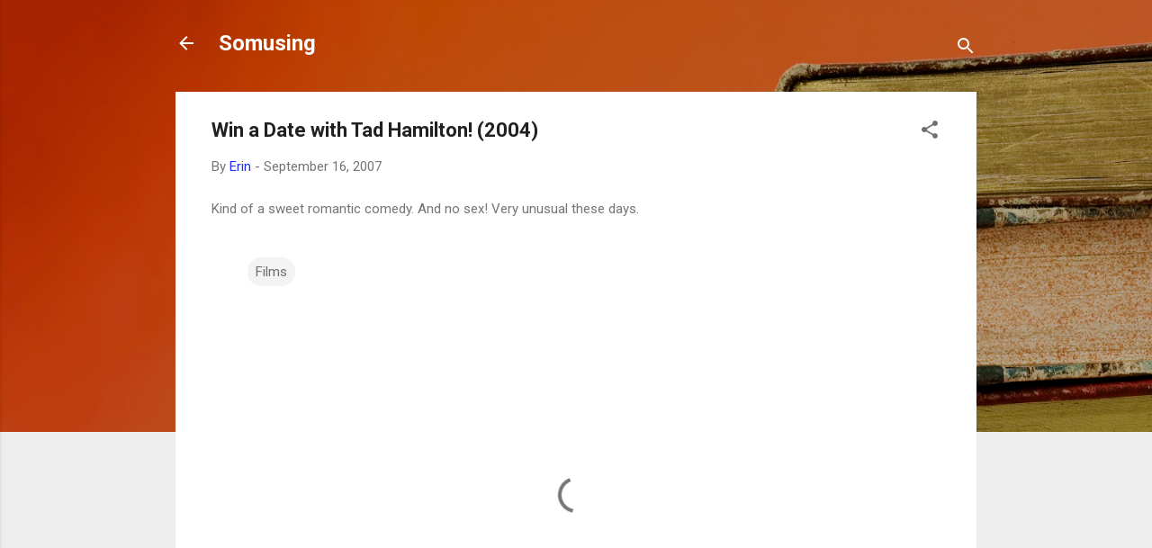

--- FILE ---
content_type: text/html; charset=UTF-8
request_url: http://erin.zayda.net/2007/09/win-date-with-tad-hamilton-2004_4356.html
body_size: 23223
content:
<!DOCTYPE html>
<html dir='ltr' lang='en'>
<head>
<meta content='width=device-width, initial-scale=1' name='viewport'/>
<title>Win a Date with Tad Hamilton! (2004)</title>
<meta content='text/html; charset=UTF-8' http-equiv='Content-Type'/>
<!-- Chrome, Firefox OS and Opera -->
<meta content='#eeeeee' name='theme-color'/>
<!-- Windows Phone -->
<meta content='#eeeeee' name='msapplication-navbutton-color'/>
<meta content='blogger' name='generator'/>
<link href='http://erin.zayda.net/favicon.ico' rel='icon' type='image/x-icon'/>
<link href='http://erin.zayda.net/2007/09/win-date-with-tad-hamilton-2004_4356.html' rel='canonical'/>
<link rel="alternate" type="application/atom+xml" title="Somusing - Atom" href="http://erin.zayda.net/feeds/posts/default" />
<link rel="alternate" type="application/rss+xml" title="Somusing - RSS" href="http://erin.zayda.net/feeds/posts/default?alt=rss" />
<link rel="service.post" type="application/atom+xml" title="Somusing - Atom" href="https://www.blogger.com/feeds/4452765961498419667/posts/default" />

<link rel="alternate" type="application/atom+xml" title="Somusing - Atom" href="http://erin.zayda.net/feeds/8165049503782376191/comments/default" />
<!--Can't find substitution for tag [blog.ieCssRetrofitLinks]-->
<meta content='http://erin.zayda.net/2007/09/win-date-with-tad-hamilton-2004_4356.html' property='og:url'/>
<meta content='Win a Date with Tad Hamilton! (2004)' property='og:title'/>
<meta content='Kind of a sweet romantic comedy. And no sex! Very unusual these days.' property='og:description'/>
<style type='text/css'>@font-face{font-family:'Damion';font-style:normal;font-weight:400;font-display:swap;src:url(//fonts.gstatic.com/s/damion/v15/hv-XlzJ3KEUe_YZkZGw2EzJwV9J-.woff2)format('woff2');unicode-range:U+0100-02BA,U+02BD-02C5,U+02C7-02CC,U+02CE-02D7,U+02DD-02FF,U+0304,U+0308,U+0329,U+1D00-1DBF,U+1E00-1E9F,U+1EF2-1EFF,U+2020,U+20A0-20AB,U+20AD-20C0,U+2113,U+2C60-2C7F,U+A720-A7FF;}@font-face{font-family:'Damion';font-style:normal;font-weight:400;font-display:swap;src:url(//fonts.gstatic.com/s/damion/v15/hv-XlzJ3KEUe_YZkamw2EzJwVw.woff2)format('woff2');unicode-range:U+0000-00FF,U+0131,U+0152-0153,U+02BB-02BC,U+02C6,U+02DA,U+02DC,U+0304,U+0308,U+0329,U+2000-206F,U+20AC,U+2122,U+2191,U+2193,U+2212,U+2215,U+FEFF,U+FFFD;}@font-face{font-family:'Playfair Display';font-style:normal;font-weight:900;font-display:swap;src:url(//fonts.gstatic.com/s/playfairdisplay/v40/nuFvD-vYSZviVYUb_rj3ij__anPXJzDwcbmjWBN2PKfsunDTbtPK-F2qC0usEw.woff2)format('woff2');unicode-range:U+0301,U+0400-045F,U+0490-0491,U+04B0-04B1,U+2116;}@font-face{font-family:'Playfair Display';font-style:normal;font-weight:900;font-display:swap;src:url(//fonts.gstatic.com/s/playfairdisplay/v40/nuFvD-vYSZviVYUb_rj3ij__anPXJzDwcbmjWBN2PKfsunDYbtPK-F2qC0usEw.woff2)format('woff2');unicode-range:U+0102-0103,U+0110-0111,U+0128-0129,U+0168-0169,U+01A0-01A1,U+01AF-01B0,U+0300-0301,U+0303-0304,U+0308-0309,U+0323,U+0329,U+1EA0-1EF9,U+20AB;}@font-face{font-family:'Playfair Display';font-style:normal;font-weight:900;font-display:swap;src:url(//fonts.gstatic.com/s/playfairdisplay/v40/nuFvD-vYSZviVYUb_rj3ij__anPXJzDwcbmjWBN2PKfsunDZbtPK-F2qC0usEw.woff2)format('woff2');unicode-range:U+0100-02BA,U+02BD-02C5,U+02C7-02CC,U+02CE-02D7,U+02DD-02FF,U+0304,U+0308,U+0329,U+1D00-1DBF,U+1E00-1E9F,U+1EF2-1EFF,U+2020,U+20A0-20AB,U+20AD-20C0,U+2113,U+2C60-2C7F,U+A720-A7FF;}@font-face{font-family:'Playfair Display';font-style:normal;font-weight:900;font-display:swap;src:url(//fonts.gstatic.com/s/playfairdisplay/v40/nuFvD-vYSZviVYUb_rj3ij__anPXJzDwcbmjWBN2PKfsunDXbtPK-F2qC0s.woff2)format('woff2');unicode-range:U+0000-00FF,U+0131,U+0152-0153,U+02BB-02BC,U+02C6,U+02DA,U+02DC,U+0304,U+0308,U+0329,U+2000-206F,U+20AC,U+2122,U+2191,U+2193,U+2212,U+2215,U+FEFF,U+FFFD;}@font-face{font-family:'Roboto';font-style:italic;font-weight:300;font-stretch:100%;font-display:swap;src:url(//fonts.gstatic.com/s/roboto/v50/KFOKCnqEu92Fr1Mu53ZEC9_Vu3r1gIhOszmOClHrs6ljXfMMLt_QuAX-k3Yi128m0kN2.woff2)format('woff2');unicode-range:U+0460-052F,U+1C80-1C8A,U+20B4,U+2DE0-2DFF,U+A640-A69F,U+FE2E-FE2F;}@font-face{font-family:'Roboto';font-style:italic;font-weight:300;font-stretch:100%;font-display:swap;src:url(//fonts.gstatic.com/s/roboto/v50/KFOKCnqEu92Fr1Mu53ZEC9_Vu3r1gIhOszmOClHrs6ljXfMMLt_QuAz-k3Yi128m0kN2.woff2)format('woff2');unicode-range:U+0301,U+0400-045F,U+0490-0491,U+04B0-04B1,U+2116;}@font-face{font-family:'Roboto';font-style:italic;font-weight:300;font-stretch:100%;font-display:swap;src:url(//fonts.gstatic.com/s/roboto/v50/KFOKCnqEu92Fr1Mu53ZEC9_Vu3r1gIhOszmOClHrs6ljXfMMLt_QuAT-k3Yi128m0kN2.woff2)format('woff2');unicode-range:U+1F00-1FFF;}@font-face{font-family:'Roboto';font-style:italic;font-weight:300;font-stretch:100%;font-display:swap;src:url(//fonts.gstatic.com/s/roboto/v50/KFOKCnqEu92Fr1Mu53ZEC9_Vu3r1gIhOszmOClHrs6ljXfMMLt_QuAv-k3Yi128m0kN2.woff2)format('woff2');unicode-range:U+0370-0377,U+037A-037F,U+0384-038A,U+038C,U+038E-03A1,U+03A3-03FF;}@font-face{font-family:'Roboto';font-style:italic;font-weight:300;font-stretch:100%;font-display:swap;src:url(//fonts.gstatic.com/s/roboto/v50/KFOKCnqEu92Fr1Mu53ZEC9_Vu3r1gIhOszmOClHrs6ljXfMMLt_QuHT-k3Yi128m0kN2.woff2)format('woff2');unicode-range:U+0302-0303,U+0305,U+0307-0308,U+0310,U+0312,U+0315,U+031A,U+0326-0327,U+032C,U+032F-0330,U+0332-0333,U+0338,U+033A,U+0346,U+034D,U+0391-03A1,U+03A3-03A9,U+03B1-03C9,U+03D1,U+03D5-03D6,U+03F0-03F1,U+03F4-03F5,U+2016-2017,U+2034-2038,U+203C,U+2040,U+2043,U+2047,U+2050,U+2057,U+205F,U+2070-2071,U+2074-208E,U+2090-209C,U+20D0-20DC,U+20E1,U+20E5-20EF,U+2100-2112,U+2114-2115,U+2117-2121,U+2123-214F,U+2190,U+2192,U+2194-21AE,U+21B0-21E5,U+21F1-21F2,U+21F4-2211,U+2213-2214,U+2216-22FF,U+2308-230B,U+2310,U+2319,U+231C-2321,U+2336-237A,U+237C,U+2395,U+239B-23B7,U+23D0,U+23DC-23E1,U+2474-2475,U+25AF,U+25B3,U+25B7,U+25BD,U+25C1,U+25CA,U+25CC,U+25FB,U+266D-266F,U+27C0-27FF,U+2900-2AFF,U+2B0E-2B11,U+2B30-2B4C,U+2BFE,U+3030,U+FF5B,U+FF5D,U+1D400-1D7FF,U+1EE00-1EEFF;}@font-face{font-family:'Roboto';font-style:italic;font-weight:300;font-stretch:100%;font-display:swap;src:url(//fonts.gstatic.com/s/roboto/v50/KFOKCnqEu92Fr1Mu53ZEC9_Vu3r1gIhOszmOClHrs6ljXfMMLt_QuGb-k3Yi128m0kN2.woff2)format('woff2');unicode-range:U+0001-000C,U+000E-001F,U+007F-009F,U+20DD-20E0,U+20E2-20E4,U+2150-218F,U+2190,U+2192,U+2194-2199,U+21AF,U+21E6-21F0,U+21F3,U+2218-2219,U+2299,U+22C4-22C6,U+2300-243F,U+2440-244A,U+2460-24FF,U+25A0-27BF,U+2800-28FF,U+2921-2922,U+2981,U+29BF,U+29EB,U+2B00-2BFF,U+4DC0-4DFF,U+FFF9-FFFB,U+10140-1018E,U+10190-1019C,U+101A0,U+101D0-101FD,U+102E0-102FB,U+10E60-10E7E,U+1D2C0-1D2D3,U+1D2E0-1D37F,U+1F000-1F0FF,U+1F100-1F1AD,U+1F1E6-1F1FF,U+1F30D-1F30F,U+1F315,U+1F31C,U+1F31E,U+1F320-1F32C,U+1F336,U+1F378,U+1F37D,U+1F382,U+1F393-1F39F,U+1F3A7-1F3A8,U+1F3AC-1F3AF,U+1F3C2,U+1F3C4-1F3C6,U+1F3CA-1F3CE,U+1F3D4-1F3E0,U+1F3ED,U+1F3F1-1F3F3,U+1F3F5-1F3F7,U+1F408,U+1F415,U+1F41F,U+1F426,U+1F43F,U+1F441-1F442,U+1F444,U+1F446-1F449,U+1F44C-1F44E,U+1F453,U+1F46A,U+1F47D,U+1F4A3,U+1F4B0,U+1F4B3,U+1F4B9,U+1F4BB,U+1F4BF,U+1F4C8-1F4CB,U+1F4D6,U+1F4DA,U+1F4DF,U+1F4E3-1F4E6,U+1F4EA-1F4ED,U+1F4F7,U+1F4F9-1F4FB,U+1F4FD-1F4FE,U+1F503,U+1F507-1F50B,U+1F50D,U+1F512-1F513,U+1F53E-1F54A,U+1F54F-1F5FA,U+1F610,U+1F650-1F67F,U+1F687,U+1F68D,U+1F691,U+1F694,U+1F698,U+1F6AD,U+1F6B2,U+1F6B9-1F6BA,U+1F6BC,U+1F6C6-1F6CF,U+1F6D3-1F6D7,U+1F6E0-1F6EA,U+1F6F0-1F6F3,U+1F6F7-1F6FC,U+1F700-1F7FF,U+1F800-1F80B,U+1F810-1F847,U+1F850-1F859,U+1F860-1F887,U+1F890-1F8AD,U+1F8B0-1F8BB,U+1F8C0-1F8C1,U+1F900-1F90B,U+1F93B,U+1F946,U+1F984,U+1F996,U+1F9E9,U+1FA00-1FA6F,U+1FA70-1FA7C,U+1FA80-1FA89,U+1FA8F-1FAC6,U+1FACE-1FADC,U+1FADF-1FAE9,U+1FAF0-1FAF8,U+1FB00-1FBFF;}@font-face{font-family:'Roboto';font-style:italic;font-weight:300;font-stretch:100%;font-display:swap;src:url(//fonts.gstatic.com/s/roboto/v50/KFOKCnqEu92Fr1Mu53ZEC9_Vu3r1gIhOszmOClHrs6ljXfMMLt_QuAf-k3Yi128m0kN2.woff2)format('woff2');unicode-range:U+0102-0103,U+0110-0111,U+0128-0129,U+0168-0169,U+01A0-01A1,U+01AF-01B0,U+0300-0301,U+0303-0304,U+0308-0309,U+0323,U+0329,U+1EA0-1EF9,U+20AB;}@font-face{font-family:'Roboto';font-style:italic;font-weight:300;font-stretch:100%;font-display:swap;src:url(//fonts.gstatic.com/s/roboto/v50/KFOKCnqEu92Fr1Mu53ZEC9_Vu3r1gIhOszmOClHrs6ljXfMMLt_QuAb-k3Yi128m0kN2.woff2)format('woff2');unicode-range:U+0100-02BA,U+02BD-02C5,U+02C7-02CC,U+02CE-02D7,U+02DD-02FF,U+0304,U+0308,U+0329,U+1D00-1DBF,U+1E00-1E9F,U+1EF2-1EFF,U+2020,U+20A0-20AB,U+20AD-20C0,U+2113,U+2C60-2C7F,U+A720-A7FF;}@font-face{font-family:'Roboto';font-style:italic;font-weight:300;font-stretch:100%;font-display:swap;src:url(//fonts.gstatic.com/s/roboto/v50/KFOKCnqEu92Fr1Mu53ZEC9_Vu3r1gIhOszmOClHrs6ljXfMMLt_QuAj-k3Yi128m0g.woff2)format('woff2');unicode-range:U+0000-00FF,U+0131,U+0152-0153,U+02BB-02BC,U+02C6,U+02DA,U+02DC,U+0304,U+0308,U+0329,U+2000-206F,U+20AC,U+2122,U+2191,U+2193,U+2212,U+2215,U+FEFF,U+FFFD;}@font-face{font-family:'Roboto';font-style:normal;font-weight:400;font-stretch:100%;font-display:swap;src:url(//fonts.gstatic.com/s/roboto/v50/KFO7CnqEu92Fr1ME7kSn66aGLdTylUAMa3GUBHMdazTgWw.woff2)format('woff2');unicode-range:U+0460-052F,U+1C80-1C8A,U+20B4,U+2DE0-2DFF,U+A640-A69F,U+FE2E-FE2F;}@font-face{font-family:'Roboto';font-style:normal;font-weight:400;font-stretch:100%;font-display:swap;src:url(//fonts.gstatic.com/s/roboto/v50/KFO7CnqEu92Fr1ME7kSn66aGLdTylUAMa3iUBHMdazTgWw.woff2)format('woff2');unicode-range:U+0301,U+0400-045F,U+0490-0491,U+04B0-04B1,U+2116;}@font-face{font-family:'Roboto';font-style:normal;font-weight:400;font-stretch:100%;font-display:swap;src:url(//fonts.gstatic.com/s/roboto/v50/KFO7CnqEu92Fr1ME7kSn66aGLdTylUAMa3CUBHMdazTgWw.woff2)format('woff2');unicode-range:U+1F00-1FFF;}@font-face{font-family:'Roboto';font-style:normal;font-weight:400;font-stretch:100%;font-display:swap;src:url(//fonts.gstatic.com/s/roboto/v50/KFO7CnqEu92Fr1ME7kSn66aGLdTylUAMa3-UBHMdazTgWw.woff2)format('woff2');unicode-range:U+0370-0377,U+037A-037F,U+0384-038A,U+038C,U+038E-03A1,U+03A3-03FF;}@font-face{font-family:'Roboto';font-style:normal;font-weight:400;font-stretch:100%;font-display:swap;src:url(//fonts.gstatic.com/s/roboto/v50/KFO7CnqEu92Fr1ME7kSn66aGLdTylUAMawCUBHMdazTgWw.woff2)format('woff2');unicode-range:U+0302-0303,U+0305,U+0307-0308,U+0310,U+0312,U+0315,U+031A,U+0326-0327,U+032C,U+032F-0330,U+0332-0333,U+0338,U+033A,U+0346,U+034D,U+0391-03A1,U+03A3-03A9,U+03B1-03C9,U+03D1,U+03D5-03D6,U+03F0-03F1,U+03F4-03F5,U+2016-2017,U+2034-2038,U+203C,U+2040,U+2043,U+2047,U+2050,U+2057,U+205F,U+2070-2071,U+2074-208E,U+2090-209C,U+20D0-20DC,U+20E1,U+20E5-20EF,U+2100-2112,U+2114-2115,U+2117-2121,U+2123-214F,U+2190,U+2192,U+2194-21AE,U+21B0-21E5,U+21F1-21F2,U+21F4-2211,U+2213-2214,U+2216-22FF,U+2308-230B,U+2310,U+2319,U+231C-2321,U+2336-237A,U+237C,U+2395,U+239B-23B7,U+23D0,U+23DC-23E1,U+2474-2475,U+25AF,U+25B3,U+25B7,U+25BD,U+25C1,U+25CA,U+25CC,U+25FB,U+266D-266F,U+27C0-27FF,U+2900-2AFF,U+2B0E-2B11,U+2B30-2B4C,U+2BFE,U+3030,U+FF5B,U+FF5D,U+1D400-1D7FF,U+1EE00-1EEFF;}@font-face{font-family:'Roboto';font-style:normal;font-weight:400;font-stretch:100%;font-display:swap;src:url(//fonts.gstatic.com/s/roboto/v50/KFO7CnqEu92Fr1ME7kSn66aGLdTylUAMaxKUBHMdazTgWw.woff2)format('woff2');unicode-range:U+0001-000C,U+000E-001F,U+007F-009F,U+20DD-20E0,U+20E2-20E4,U+2150-218F,U+2190,U+2192,U+2194-2199,U+21AF,U+21E6-21F0,U+21F3,U+2218-2219,U+2299,U+22C4-22C6,U+2300-243F,U+2440-244A,U+2460-24FF,U+25A0-27BF,U+2800-28FF,U+2921-2922,U+2981,U+29BF,U+29EB,U+2B00-2BFF,U+4DC0-4DFF,U+FFF9-FFFB,U+10140-1018E,U+10190-1019C,U+101A0,U+101D0-101FD,U+102E0-102FB,U+10E60-10E7E,U+1D2C0-1D2D3,U+1D2E0-1D37F,U+1F000-1F0FF,U+1F100-1F1AD,U+1F1E6-1F1FF,U+1F30D-1F30F,U+1F315,U+1F31C,U+1F31E,U+1F320-1F32C,U+1F336,U+1F378,U+1F37D,U+1F382,U+1F393-1F39F,U+1F3A7-1F3A8,U+1F3AC-1F3AF,U+1F3C2,U+1F3C4-1F3C6,U+1F3CA-1F3CE,U+1F3D4-1F3E0,U+1F3ED,U+1F3F1-1F3F3,U+1F3F5-1F3F7,U+1F408,U+1F415,U+1F41F,U+1F426,U+1F43F,U+1F441-1F442,U+1F444,U+1F446-1F449,U+1F44C-1F44E,U+1F453,U+1F46A,U+1F47D,U+1F4A3,U+1F4B0,U+1F4B3,U+1F4B9,U+1F4BB,U+1F4BF,U+1F4C8-1F4CB,U+1F4D6,U+1F4DA,U+1F4DF,U+1F4E3-1F4E6,U+1F4EA-1F4ED,U+1F4F7,U+1F4F9-1F4FB,U+1F4FD-1F4FE,U+1F503,U+1F507-1F50B,U+1F50D,U+1F512-1F513,U+1F53E-1F54A,U+1F54F-1F5FA,U+1F610,U+1F650-1F67F,U+1F687,U+1F68D,U+1F691,U+1F694,U+1F698,U+1F6AD,U+1F6B2,U+1F6B9-1F6BA,U+1F6BC,U+1F6C6-1F6CF,U+1F6D3-1F6D7,U+1F6E0-1F6EA,U+1F6F0-1F6F3,U+1F6F7-1F6FC,U+1F700-1F7FF,U+1F800-1F80B,U+1F810-1F847,U+1F850-1F859,U+1F860-1F887,U+1F890-1F8AD,U+1F8B0-1F8BB,U+1F8C0-1F8C1,U+1F900-1F90B,U+1F93B,U+1F946,U+1F984,U+1F996,U+1F9E9,U+1FA00-1FA6F,U+1FA70-1FA7C,U+1FA80-1FA89,U+1FA8F-1FAC6,U+1FACE-1FADC,U+1FADF-1FAE9,U+1FAF0-1FAF8,U+1FB00-1FBFF;}@font-face{font-family:'Roboto';font-style:normal;font-weight:400;font-stretch:100%;font-display:swap;src:url(//fonts.gstatic.com/s/roboto/v50/KFO7CnqEu92Fr1ME7kSn66aGLdTylUAMa3OUBHMdazTgWw.woff2)format('woff2');unicode-range:U+0102-0103,U+0110-0111,U+0128-0129,U+0168-0169,U+01A0-01A1,U+01AF-01B0,U+0300-0301,U+0303-0304,U+0308-0309,U+0323,U+0329,U+1EA0-1EF9,U+20AB;}@font-face{font-family:'Roboto';font-style:normal;font-weight:400;font-stretch:100%;font-display:swap;src:url(//fonts.gstatic.com/s/roboto/v50/KFO7CnqEu92Fr1ME7kSn66aGLdTylUAMa3KUBHMdazTgWw.woff2)format('woff2');unicode-range:U+0100-02BA,U+02BD-02C5,U+02C7-02CC,U+02CE-02D7,U+02DD-02FF,U+0304,U+0308,U+0329,U+1D00-1DBF,U+1E00-1E9F,U+1EF2-1EFF,U+2020,U+20A0-20AB,U+20AD-20C0,U+2113,U+2C60-2C7F,U+A720-A7FF;}@font-face{font-family:'Roboto';font-style:normal;font-weight:400;font-stretch:100%;font-display:swap;src:url(//fonts.gstatic.com/s/roboto/v50/KFO7CnqEu92Fr1ME7kSn66aGLdTylUAMa3yUBHMdazQ.woff2)format('woff2');unicode-range:U+0000-00FF,U+0131,U+0152-0153,U+02BB-02BC,U+02C6,U+02DA,U+02DC,U+0304,U+0308,U+0329,U+2000-206F,U+20AC,U+2122,U+2191,U+2193,U+2212,U+2215,U+FEFF,U+FFFD;}@font-face{font-family:'Roboto';font-style:normal;font-weight:700;font-stretch:100%;font-display:swap;src:url(//fonts.gstatic.com/s/roboto/v50/KFO7CnqEu92Fr1ME7kSn66aGLdTylUAMa3GUBHMdazTgWw.woff2)format('woff2');unicode-range:U+0460-052F,U+1C80-1C8A,U+20B4,U+2DE0-2DFF,U+A640-A69F,U+FE2E-FE2F;}@font-face{font-family:'Roboto';font-style:normal;font-weight:700;font-stretch:100%;font-display:swap;src:url(//fonts.gstatic.com/s/roboto/v50/KFO7CnqEu92Fr1ME7kSn66aGLdTylUAMa3iUBHMdazTgWw.woff2)format('woff2');unicode-range:U+0301,U+0400-045F,U+0490-0491,U+04B0-04B1,U+2116;}@font-face{font-family:'Roboto';font-style:normal;font-weight:700;font-stretch:100%;font-display:swap;src:url(//fonts.gstatic.com/s/roboto/v50/KFO7CnqEu92Fr1ME7kSn66aGLdTylUAMa3CUBHMdazTgWw.woff2)format('woff2');unicode-range:U+1F00-1FFF;}@font-face{font-family:'Roboto';font-style:normal;font-weight:700;font-stretch:100%;font-display:swap;src:url(//fonts.gstatic.com/s/roboto/v50/KFO7CnqEu92Fr1ME7kSn66aGLdTylUAMa3-UBHMdazTgWw.woff2)format('woff2');unicode-range:U+0370-0377,U+037A-037F,U+0384-038A,U+038C,U+038E-03A1,U+03A3-03FF;}@font-face{font-family:'Roboto';font-style:normal;font-weight:700;font-stretch:100%;font-display:swap;src:url(//fonts.gstatic.com/s/roboto/v50/KFO7CnqEu92Fr1ME7kSn66aGLdTylUAMawCUBHMdazTgWw.woff2)format('woff2');unicode-range:U+0302-0303,U+0305,U+0307-0308,U+0310,U+0312,U+0315,U+031A,U+0326-0327,U+032C,U+032F-0330,U+0332-0333,U+0338,U+033A,U+0346,U+034D,U+0391-03A1,U+03A3-03A9,U+03B1-03C9,U+03D1,U+03D5-03D6,U+03F0-03F1,U+03F4-03F5,U+2016-2017,U+2034-2038,U+203C,U+2040,U+2043,U+2047,U+2050,U+2057,U+205F,U+2070-2071,U+2074-208E,U+2090-209C,U+20D0-20DC,U+20E1,U+20E5-20EF,U+2100-2112,U+2114-2115,U+2117-2121,U+2123-214F,U+2190,U+2192,U+2194-21AE,U+21B0-21E5,U+21F1-21F2,U+21F4-2211,U+2213-2214,U+2216-22FF,U+2308-230B,U+2310,U+2319,U+231C-2321,U+2336-237A,U+237C,U+2395,U+239B-23B7,U+23D0,U+23DC-23E1,U+2474-2475,U+25AF,U+25B3,U+25B7,U+25BD,U+25C1,U+25CA,U+25CC,U+25FB,U+266D-266F,U+27C0-27FF,U+2900-2AFF,U+2B0E-2B11,U+2B30-2B4C,U+2BFE,U+3030,U+FF5B,U+FF5D,U+1D400-1D7FF,U+1EE00-1EEFF;}@font-face{font-family:'Roboto';font-style:normal;font-weight:700;font-stretch:100%;font-display:swap;src:url(//fonts.gstatic.com/s/roboto/v50/KFO7CnqEu92Fr1ME7kSn66aGLdTylUAMaxKUBHMdazTgWw.woff2)format('woff2');unicode-range:U+0001-000C,U+000E-001F,U+007F-009F,U+20DD-20E0,U+20E2-20E4,U+2150-218F,U+2190,U+2192,U+2194-2199,U+21AF,U+21E6-21F0,U+21F3,U+2218-2219,U+2299,U+22C4-22C6,U+2300-243F,U+2440-244A,U+2460-24FF,U+25A0-27BF,U+2800-28FF,U+2921-2922,U+2981,U+29BF,U+29EB,U+2B00-2BFF,U+4DC0-4DFF,U+FFF9-FFFB,U+10140-1018E,U+10190-1019C,U+101A0,U+101D0-101FD,U+102E0-102FB,U+10E60-10E7E,U+1D2C0-1D2D3,U+1D2E0-1D37F,U+1F000-1F0FF,U+1F100-1F1AD,U+1F1E6-1F1FF,U+1F30D-1F30F,U+1F315,U+1F31C,U+1F31E,U+1F320-1F32C,U+1F336,U+1F378,U+1F37D,U+1F382,U+1F393-1F39F,U+1F3A7-1F3A8,U+1F3AC-1F3AF,U+1F3C2,U+1F3C4-1F3C6,U+1F3CA-1F3CE,U+1F3D4-1F3E0,U+1F3ED,U+1F3F1-1F3F3,U+1F3F5-1F3F7,U+1F408,U+1F415,U+1F41F,U+1F426,U+1F43F,U+1F441-1F442,U+1F444,U+1F446-1F449,U+1F44C-1F44E,U+1F453,U+1F46A,U+1F47D,U+1F4A3,U+1F4B0,U+1F4B3,U+1F4B9,U+1F4BB,U+1F4BF,U+1F4C8-1F4CB,U+1F4D6,U+1F4DA,U+1F4DF,U+1F4E3-1F4E6,U+1F4EA-1F4ED,U+1F4F7,U+1F4F9-1F4FB,U+1F4FD-1F4FE,U+1F503,U+1F507-1F50B,U+1F50D,U+1F512-1F513,U+1F53E-1F54A,U+1F54F-1F5FA,U+1F610,U+1F650-1F67F,U+1F687,U+1F68D,U+1F691,U+1F694,U+1F698,U+1F6AD,U+1F6B2,U+1F6B9-1F6BA,U+1F6BC,U+1F6C6-1F6CF,U+1F6D3-1F6D7,U+1F6E0-1F6EA,U+1F6F0-1F6F3,U+1F6F7-1F6FC,U+1F700-1F7FF,U+1F800-1F80B,U+1F810-1F847,U+1F850-1F859,U+1F860-1F887,U+1F890-1F8AD,U+1F8B0-1F8BB,U+1F8C0-1F8C1,U+1F900-1F90B,U+1F93B,U+1F946,U+1F984,U+1F996,U+1F9E9,U+1FA00-1FA6F,U+1FA70-1FA7C,U+1FA80-1FA89,U+1FA8F-1FAC6,U+1FACE-1FADC,U+1FADF-1FAE9,U+1FAF0-1FAF8,U+1FB00-1FBFF;}@font-face{font-family:'Roboto';font-style:normal;font-weight:700;font-stretch:100%;font-display:swap;src:url(//fonts.gstatic.com/s/roboto/v50/KFO7CnqEu92Fr1ME7kSn66aGLdTylUAMa3OUBHMdazTgWw.woff2)format('woff2');unicode-range:U+0102-0103,U+0110-0111,U+0128-0129,U+0168-0169,U+01A0-01A1,U+01AF-01B0,U+0300-0301,U+0303-0304,U+0308-0309,U+0323,U+0329,U+1EA0-1EF9,U+20AB;}@font-face{font-family:'Roboto';font-style:normal;font-weight:700;font-stretch:100%;font-display:swap;src:url(//fonts.gstatic.com/s/roboto/v50/KFO7CnqEu92Fr1ME7kSn66aGLdTylUAMa3KUBHMdazTgWw.woff2)format('woff2');unicode-range:U+0100-02BA,U+02BD-02C5,U+02C7-02CC,U+02CE-02D7,U+02DD-02FF,U+0304,U+0308,U+0329,U+1D00-1DBF,U+1E00-1E9F,U+1EF2-1EFF,U+2020,U+20A0-20AB,U+20AD-20C0,U+2113,U+2C60-2C7F,U+A720-A7FF;}@font-face{font-family:'Roboto';font-style:normal;font-weight:700;font-stretch:100%;font-display:swap;src:url(//fonts.gstatic.com/s/roboto/v50/KFO7CnqEu92Fr1ME7kSn66aGLdTylUAMa3yUBHMdazQ.woff2)format('woff2');unicode-range:U+0000-00FF,U+0131,U+0152-0153,U+02BB-02BC,U+02C6,U+02DA,U+02DC,U+0304,U+0308,U+0329,U+2000-206F,U+20AC,U+2122,U+2191,U+2193,U+2212,U+2215,U+FEFF,U+FFFD;}</style>
<style id='page-skin-1' type='text/css'><!--
/*! normalize.css v3.0.1 | MIT License | git.io/normalize */html{font-family:sans-serif;-ms-text-size-adjust:100%;-webkit-text-size-adjust:100%}body{margin:0}article,aside,details,figcaption,figure,footer,header,hgroup,main,nav,section,summary{display:block}audio,canvas,progress,video{display:inline-block;vertical-align:baseline}audio:not([controls]){display:none;height:0}[hidden],template{display:none}a{background:transparent}a:active,a:hover{outline:0}abbr[title]{border-bottom:1px dotted}b,strong{font-weight:bold}dfn{font-style:italic}h1{font-size:2em;margin:.67em 0}mark{background:#ff0;color:#000}small{font-size:80%}sub,sup{font-size:75%;line-height:0;position:relative;vertical-align:baseline}sup{top:-0.5em}sub{bottom:-0.25em}img{border:0}svg:not(:root){overflow:hidden}figure{margin:1em 40px}hr{-moz-box-sizing:content-box;box-sizing:content-box;height:0}pre{overflow:auto}code,kbd,pre,samp{font-family:monospace,monospace;font-size:1em}button,input,optgroup,select,textarea{color:inherit;font:inherit;margin:0}button{overflow:visible}button,select{text-transform:none}button,html input[type="button"],input[type="reset"],input[type="submit"]{-webkit-appearance:button;cursor:pointer}button[disabled],html input[disabled]{cursor:default}button::-moz-focus-inner,input::-moz-focus-inner{border:0;padding:0}input{line-height:normal}input[type="checkbox"],input[type="radio"]{box-sizing:border-box;padding:0}input[type="number"]::-webkit-inner-spin-button,input[type="number"]::-webkit-outer-spin-button{height:auto}input[type="search"]{-webkit-appearance:textfield;-moz-box-sizing:content-box;-webkit-box-sizing:content-box;box-sizing:content-box}input[type="search"]::-webkit-search-cancel-button,input[type="search"]::-webkit-search-decoration{-webkit-appearance:none}fieldset{border:1px solid #c0c0c0;margin:0 2px;padding:.35em .625em .75em}legend{border:0;padding:0}textarea{overflow:auto}optgroup{font-weight:bold}table{border-collapse:collapse;border-spacing:0}td,th{padding:0}
/*!************************************************
* Blogger Template Style
* Name: Contempo
**************************************************/
body {
overflow-wrap: break-word;
word-break: break-word;
word-wrap: break-word;
}
.hidden {
display: none;
}
.invisible {
visibility: hidden;
}
.container::after,
.float-container::after {
clear: both;
content: '';
display: table;
}
.clearboth {
clear: both;
}
#comments .comment .comment-actions, .subscribe-popup .FollowByEmail .follow-by-email-submit, .widget.Profile .profile-link, .widget.Profile .profile-link.visit-profile {
background: transparent;
border: 0;
box-shadow: none;
color: #212df3;
cursor: pointer;
font-size: 14px;
font-weight: bold;
outline: none;
text-decoration: none;
text-transform: uppercase;
width: auto;
}
.dim-overlay {
background-color: rgba(0, 0, 0, 0.54);
height: 100vh;
left: 0;
position: fixed;
top: 0;
width: 100%;
}
#sharing-dim-overlay {
background-color: transparent;
}
.loading-spinner-large {
-webkit-animation: mspin-rotate 1568.63ms infinite linear;
animation: mspin-rotate 1568.63ms infinite linear;
height: 48px;
overflow: hidden;
position: absolute;
width: 48px;
z-index: 200;
}
.loading-spinner-large > div {
-webkit-animation: mspin-revrot 5332ms infinite steps(4);
animation: mspin-revrot 5332ms infinite steps(4);
}
.loading-spinner-large > div > div {
-webkit-animation: mspin-singlecolor-large-film 1333ms infinite steps(81);
animation: mspin-singlecolor-large-film 1333ms infinite steps(81);
background-size: 100%;
height: 48px;
width: 3888px;
}
.mspin-black-large > div > div,
.mspin-grey_54-large > div > div {
background-image: url(https://www.blogblog.com/indie/mspin_black_large.svg);
}
.mspin-white-large > div > div {
background-image: url(https://www.blogblog.com/indie/mspin_white_large.svg);
}
.mspin-grey_54-large {
opacity: .54;
}
@-webkit-keyframes mspin-singlecolor-large-film {
from {
-webkit-transform: translateX(0);
transform: translateX(0);
}
to {
-webkit-transform: translateX(-3888px);
transform: translateX(-3888px);
}
}
@keyframes mspin-singlecolor-large-film {
from {
-webkit-transform: translateX(0);
transform: translateX(0);
}
to {
-webkit-transform: translateX(-3888px);
transform: translateX(-3888px);
}
}
@-webkit-keyframes mspin-rotate {
from {
-webkit-transform: rotate(0deg);
transform: rotate(0deg);
}
to {
-webkit-transform: rotate(360deg);
transform: rotate(360deg);
}
}
@keyframes mspin-rotate {
from {
-webkit-transform: rotate(0deg);
transform: rotate(0deg);
}
to {
-webkit-transform: rotate(360deg);
transform: rotate(360deg);
}
}
@-webkit-keyframes mspin-revrot {
from {
-webkit-transform: rotate(0deg);
transform: rotate(0deg);
}
to {
-webkit-transform: rotate(-360deg);
transform: rotate(-360deg);
}
}
@keyframes mspin-revrot {
from {
-webkit-transform: rotate(0deg);
transform: rotate(0deg);
}
to {
-webkit-transform: rotate(-360deg);
transform: rotate(-360deg);
}
}
input::-ms-clear {
display: none;
}
.blogger-logo,
.svg-icon-24.blogger-logo {
fill: #ff9800;
opacity: 1.0;
}
.skip-navigation {
background-color: #fff;
box-sizing: border-box;
color: #000;
display: block;
height: 0;
left: 0;
line-height: 50px;
overflow: hidden;
padding-top: 0;
position: fixed;
text-align: center;
top: 0;
-webkit-transition: box-shadow 0.3s, height 0.3s, padding-top 0.3s;
transition: box-shadow 0.3s, height 0.3s, padding-top 0.3s;
width: 100%;
z-index: 900;
}
.skip-navigation:focus {
box-shadow: 0 4px 5px 0 rgba(0, 0, 0, 0.14), 0 1px 10px 0 rgba(0, 0, 0, 0.12), 0 2px 4px -1px rgba(0, 0, 0, 0.2);
height: 50px;
}
#main {
outline: none;
}
.main-heading {
position: absolute;
clip: rect(1px, 1px, 1px, 1px);
padding: 0;
border: 0;
height: 1px;
width: 1px;
overflow: hidden;
}
.Attribution {
margin-top: 1em;
text-align: center;
}
.Attribution .blogger img,
.Attribution .blogger svg {
vertical-align: bottom;
}
.Attribution .blogger img {
margin-right: .5em;
}
.Attribution div {
line-height: 24px;
margin-top: .5em;
}
.Attribution .image-attribution,
.Attribution .copyright {
font-size: .7em;
margin-top: 1.5em;
}
.BLOG_mobile_video_class {
display: none;
}
.bg-photo {
background-attachment: scroll !important;
}
body .CSS_LIGHTBOX {
z-index: 900;
}
.extendable .show-more,
.extendable .show-less {
border-color: #212df3;
color: #212df3;
margin-top: 8px;
}
.extendable .show-more.hidden,
.extendable .show-less.hidden {
display: none;
}
.inline-ad {
display: none;
max-width: 100%;
overflow: hidden;
}
.adsbygoogle {
display: block;
}
#cookieChoiceInfo {
bottom: 0;
top: auto;
}
iframe.b-hbp-video {
border: 0;
}
.post-body img {
max-width: 100%;
}
.post-body iframe {
max-width: 100%;
}
.post-body a[imageanchor="1"] {
display: inline-block;
}
.byline {
margin-right: 1em;
}
.byline:last-child {
margin-right: 0;
}
.link-copied-dialog {
max-width: 520px;
outline: 0;
}
.link-copied-dialog .modal-dialog-buttons {
margin-top: 8px;
}
.link-copied-dialog .goog-buttonset-default {
background: transparent;
border: 0;
}
.link-copied-dialog .goog-buttonset-default:focus {
outline: 0;
}
.paging-control-container {
margin-bottom: 16px;
}
.paging-control-container .paging-control {
display: inline-block;
}
.paging-control-container .paging-control,
.paging-control-container .comment-range-text::after {
color: #212df3;
}
.paging-control-container .paging-control,
.paging-control-container .comment-range-text {
margin-right: 8px;
}
.paging-control-container .paging-control::after,
.paging-control-container .comment-range-text::after {
content: '\00B7';
cursor: default;
padding-left: 8px;
pointer-events: none;
}
.paging-control-container .paging-control:last-child::after,
.paging-control-container .comment-range-text:last-child::after {
content: none;
}
.byline.reactions iframe {
height: 20px;
}
.b-notification {
color: #000;
background-color: #fff;
border-bottom: solid 1px #000;
box-sizing: border-box;
padding: 16px 32px;
text-align: center;
}
.b-notification.visible {
-webkit-transition: margin-top 0.3s cubic-bezier(0.4, 0, 0.2, 1);
transition: margin-top 0.3s cubic-bezier(0.4, 0, 0.2, 1);
}
.b-notification.invisible {
position: absolute;
}
.b-notification-close {
position: absolute;
right: 8px;
top: 8px;
}
.no-posts-message {
line-height: 40px;
text-align: center;
}
@media screen and (max-width: 800px) {
body.item-view .post-body a[imageanchor="1"][style*="float: left;"],
body.item-view .post-body a[imageanchor="1"][style*="float: right;"] {
float: none !important;
clear: none !important;
}
body.item-view .post-body a[imageanchor="1"] img {
display: block;
height: auto;
margin: 0 auto;
}
body.item-view .post-body > .separator:first-child > a[imageanchor="1"]:first-child {
margin-top: 20px;
}
.post-body a[imageanchor] {
display: block;
}
body.item-view .post-body a[imageanchor="1"] {
margin-left: 0 !important;
margin-right: 0 !important;
}
body.item-view .post-body a[imageanchor="1"] + a[imageanchor="1"] {
margin-top: 16px;
}
}
.item-control {
display: none;
}
#comments {
border-top: 1px dashed rgba(0, 0, 0, 0.54);
margin-top: 20px;
padding: 20px;
}
#comments .comment-thread ol {
margin: 0;
padding-left: 0;
padding-left: 0;
}
#comments .comment-thread .comment-replies,
#comments .comment .comment-replybox-single {
margin-left: 60px;
}
#comments .comment-thread .thread-count {
display: none;
}
#comments .comment {
list-style-type: none;
padding: 0 0 30px;
position: relative;
}
#comments .comment .comment {
padding-bottom: 8px;
}
.comment .avatar-image-container {
position: absolute;
}
.comment .avatar-image-container img {
border-radius: 50%;
}
.avatar-image-container svg,
.comment .avatar-image-container .avatar-icon {
border-radius: 50%;
border: solid 1px #707070;
box-sizing: border-box;
fill: #707070;
height: 35px;
margin: 0;
padding: 7px;
width: 35px;
}
.comment .comment-block {
margin-top: 10px;
margin-left: 60px;
padding-bottom: 0;
}
#comments .comment-author-header-wrapper {
margin-left: 40px;
}
#comments .comment .thread-expanded .comment-block {
padding-bottom: 20px;
}
#comments .comment .comment-header .user,
#comments .comment .comment-header .user a {
color: #212121;
font-style: normal;
font-weight: bold;
}
#comments .comment .comment-actions {
bottom: 0;
margin-bottom: 15px;
position: absolute;
}
#comments .comment .comment-actions > * {
margin-right: 8px;
}
#comments .comment .comment-header .datetime {
bottom: 0;
color: rgba(33,33,33,0.54);
display: inline-block;
font-size: 13px;
font-style: italic;
margin-left: 8px;
}
#comments .comment .comment-header .datetime a,
#comments .comment .comment-footer .comment-timestamp a {
color: rgba(33,33,33,0.54);
}
.comment .comment-body,
#comments .comment .comment-content {
margin-top: 12px;
word-break: break-word;
}
.comment-body {
margin-bottom: 12px;
}
#comments.embed[data-num-comments="0"] {
border: 0;
margin-top: 0;
padding-top: 0;
}
#comments.embed[data-num-comments="0"] #comment-post-message,
#comments.embed[data-num-comments="0"] div.comment-form > p,
#comments.embed[data-num-comments="0"] p.comment-footer {
display: none;
}
#comment-editor-src {
display: none;
}
.comments .comments-content .loadmore.loaded {
max-height: 0;
opacity: 0;
overflow: hidden;
}
.extendable .remaining-items {
height: 0;
overflow: hidden;
-webkit-transition: height 0.3s cubic-bezier(0.4, 0, 0.2, 1);
transition: height 0.3s cubic-bezier(0.4, 0, 0.2, 1);
}
.extendable .remaining-items.expanded {
height: auto;
}
.svg-icon-24,
.svg-icon-24-button {
cursor: pointer;
height: 24px;
width: 24px;
min-width: 24px;
}
.touch-icon {
margin: -12px;
padding: 12px;
}
.touch-icon:focus, .touch-icon:active {
background-color: rgba(153, 153, 153, 0.4);
border-radius: 50%;
}
svg:not(:root).touch-icon {
overflow: visible;
}
html[dir=rtl] .rtl-reversible-icon {
-webkit-transform: scaleX(-1);
-ms-transform: scaleX(-1);
transform: scaleX(-1);
}
.touch-icon-button,
.svg-icon-24-button {
background: transparent;
border: 0;
margin: 0;
outline: none;
padding: 0;
}
.touch-icon-button .touch-icon:focus,
.touch-icon-button .touch-icon:active {
background-color: transparent;
}
.touch-icon-button:focus .touch-icon,
.touch-icon-button:active .touch-icon {
background-color: rgba(153, 153, 153, 0.4);
border-radius: 50%;
}
.Profile .default-avatar-wrapper .avatar-icon {
border-radius: 50%;
border: solid 1px #707070;
box-sizing: border-box;
fill: #707070;
margin: 0;
}
.Profile .individual .default-avatar-wrapper .avatar-icon {
padding: 25px;
}
.Profile .individual .profile-img,
.Profile .individual .avatar-icon {
height: 120px;
width: 120px;
}
.Profile .team .default-avatar-wrapper .avatar-icon {
padding: 8px;
}
.Profile .team .profile-img,
.Profile .team .avatar-icon,
.Profile .team .default-avatar-wrapper {
height: 40px;
width: 40px;
}
.snippet-container {
margin: 0;
position: relative;
overflow: hidden;
}
.snippet-fade {
bottom: 0;
box-sizing: border-box;
position: absolute;
width: 96px;
}
.snippet-fade {
right: 0;
}
.snippet-fade:after {
content: '\2026';
}
.snippet-fade:after {
float: right;
}
.post-bottom {
-webkit-box-align: center;
-webkit-align-items: center;
-ms-flex-align: center;
align-items: center;
display: -webkit-box;
display: -webkit-flex;
display: -ms-flexbox;
display: flex;
-webkit-flex-wrap: wrap;
-ms-flex-wrap: wrap;
flex-wrap: wrap;
}
.post-footer {
-webkit-box-flex: 1;
-webkit-flex: 1 1 auto;
-ms-flex: 1 1 auto;
flex: 1 1 auto;
-webkit-flex-wrap: wrap;
-ms-flex-wrap: wrap;
flex-wrap: wrap;
-webkit-box-ordinal-group: 2;
-webkit-order: 1;
-ms-flex-order: 1;
order: 1;
}
.post-footer > * {
-webkit-box-flex: 0;
-webkit-flex: 0 1 auto;
-ms-flex: 0 1 auto;
flex: 0 1 auto;
}
.post-footer .byline:last-child {
margin-right: 1em;
}
.jump-link {
-webkit-box-flex: 0;
-webkit-flex: 0 0 auto;
-ms-flex: 0 0 auto;
flex: 0 0 auto;
-webkit-box-ordinal-group: 3;
-webkit-order: 2;
-ms-flex-order: 2;
order: 2;
}
.centered-top-container.sticky {
left: 0;
position: fixed;
right: 0;
top: 0;
width: auto;
z-index: 50;
-webkit-transition-property: opacity, -webkit-transform;
transition-property: opacity, -webkit-transform;
transition-property: transform, opacity;
transition-property: transform, opacity, -webkit-transform;
-webkit-transition-duration: 0.2s;
transition-duration: 0.2s;
-webkit-transition-timing-function: cubic-bezier(0.4, 0, 0.2, 1);
transition-timing-function: cubic-bezier(0.4, 0, 0.2, 1);
}
.centered-top-placeholder {
display: none;
}
.collapsed-header .centered-top-placeholder {
display: block;
}
.centered-top-container .Header .replaced h1,
.centered-top-placeholder .Header .replaced h1 {
display: none;
}
.centered-top-container.sticky .Header .replaced h1 {
display: block;
}
.centered-top-container.sticky .Header .header-widget {
background: none;
}
.centered-top-container.sticky .Header .header-image-wrapper {
display: none;
}
.centered-top-container img,
.centered-top-placeholder img {
max-width: 100%;
}
.collapsible {
-webkit-transition: height 0.3s cubic-bezier(0.4, 0, 0.2, 1);
transition: height 0.3s cubic-bezier(0.4, 0, 0.2, 1);
}
.collapsible,
.collapsible > summary {
display: block;
overflow: hidden;
}
.collapsible > :not(summary) {
display: none;
}
.collapsible[open] > :not(summary) {
display: block;
}
.collapsible:focus,
.collapsible > summary:focus {
outline: none;
}
.collapsible > summary {
cursor: pointer;
display: block;
padding: 0;
}
.collapsible:focus > summary,
.collapsible > summary:focus {
background-color: transparent;
}
.collapsible > summary::-webkit-details-marker {
display: none;
}
.collapsible-title {
-webkit-box-align: center;
-webkit-align-items: center;
-ms-flex-align: center;
align-items: center;
display: -webkit-box;
display: -webkit-flex;
display: -ms-flexbox;
display: flex;
}
.collapsible-title .title {
-webkit-box-flex: 1;
-webkit-flex: 1 1 auto;
-ms-flex: 1 1 auto;
flex: 1 1 auto;
-webkit-box-ordinal-group: 1;
-webkit-order: 0;
-ms-flex-order: 0;
order: 0;
overflow: hidden;
text-overflow: ellipsis;
white-space: nowrap;
}
.collapsible-title .chevron-down,
.collapsible[open] .collapsible-title .chevron-up {
display: block;
}
.collapsible-title .chevron-up,
.collapsible[open] .collapsible-title .chevron-down {
display: none;
}
.flat-button {
cursor: pointer;
display: inline-block;
font-weight: bold;
text-transform: uppercase;
border-radius: 2px;
padding: 8px;
margin: -8px;
}
.flat-icon-button {
background: transparent;
border: 0;
margin: 0;
outline: none;
padding: 0;
margin: -12px;
padding: 12px;
cursor: pointer;
box-sizing: content-box;
display: inline-block;
line-height: 0;
}
.flat-icon-button,
.flat-icon-button .splash-wrapper {
border-radius: 50%;
}
.flat-icon-button .splash.animate {
-webkit-animation-duration: 0.3s;
animation-duration: 0.3s;
}
.overflowable-container {
max-height: 46px;
overflow: hidden;
position: relative;
}
.overflow-button {
cursor: pointer;
}
#overflowable-dim-overlay {
background: transparent;
}
.overflow-popup {
box-shadow: 0 2px 2px 0 rgba(0, 0, 0, 0.14), 0 3px 1px -2px rgba(0, 0, 0, 0.2), 0 1px 5px 0 rgba(0, 0, 0, 0.12);
background-color: #ffffff;
left: 0;
max-width: calc(100% - 32px);
position: absolute;
top: 0;
visibility: hidden;
z-index: 101;
}
.overflow-popup ul {
list-style: none;
}
.overflow-popup li,
.overflow-popup .tabs li {
display: block;
height: auto;
}
.overflow-popup .tabs li {
padding-left: 0;
padding-right: 0;
}
.overflow-button.hidden,
.overflow-popup li.hidden,
.overflow-popup .tabs li.hidden {
display: none;
}
.pill-button {
background: transparent;
border: 1px solid;
border-radius: 12px;
cursor: pointer;
display: inline-block;
padding: 4px 16px;
text-transform: uppercase;
}
.ripple {
position: relative;
}
.ripple > * {
z-index: 1;
}
.splash-wrapper {
bottom: 0;
left: 0;
overflow: hidden;
pointer-events: none;
position: absolute;
right: 0;
top: 0;
z-index: 0;
}
.splash {
background: #cccccc;
border-radius: 100%;
display: block;
opacity: 0.6;
position: absolute;
-webkit-transform: scale(0);
-ms-transform: scale(0);
transform: scale(0);
}
.splash.animate {
-webkit-animation: ripple-effect 0.4s linear;
animation: ripple-effect 0.4s linear;
}
@-webkit-keyframes ripple-effect {
100% {
opacity: 0;
-webkit-transform: scale(2.5);
transform: scale(2.5);
}
}
@keyframes ripple-effect {
100% {
opacity: 0;
-webkit-transform: scale(2.5);
transform: scale(2.5);
}
}
.search {
display: -webkit-box;
display: -webkit-flex;
display: -ms-flexbox;
display: flex;
line-height: 24px;
width: 24px;
}
.search.focused {
width: 100%;
}
.search.focused .section {
width: 100%;
}
.search form {
z-index: 101;
}
.search h3 {
display: none;
}
.search form {
display: -webkit-box;
display: -webkit-flex;
display: -ms-flexbox;
display: flex;
-webkit-box-flex: 1;
-webkit-flex: 1 0 0;
-ms-flex: 1 0 0px;
flex: 1 0 0;
border-bottom: solid 1px transparent;
padding-bottom: 8px;
}
.search form > * {
display: none;
}
.search.focused form > * {
display: block;
}
.search .search-input label {
display: none;
}
.centered-top-placeholder.cloned .search form {
z-index: 30;
}
.search.focused form {
border-color: #ffffff;
position: relative;
width: auto;
}
.collapsed-header .centered-top-container .search.focused form {
border-bottom-color: transparent;
}
.search-expand {
-webkit-box-flex: 0;
-webkit-flex: 0 0 auto;
-ms-flex: 0 0 auto;
flex: 0 0 auto;
}
.search-expand-text {
display: none;
}
.search-close {
display: inline;
vertical-align: middle;
}
.search-input {
-webkit-box-flex: 1;
-webkit-flex: 1 0 1px;
-ms-flex: 1 0 1px;
flex: 1 0 1px;
}
.search-input input {
background: none;
border: 0;
box-sizing: border-box;
color: #ffffff;
display: inline-block;
outline: none;
width: calc(100% - 48px);
}
.search-input input.no-cursor {
color: transparent;
text-shadow: 0 0 0 #ffffff;
}
.collapsed-header .centered-top-container .search-action,
.collapsed-header .centered-top-container .search-input input {
color: #212121;
}
.collapsed-header .centered-top-container .search-input input.no-cursor {
color: transparent;
text-shadow: 0 0 0 #212121;
}
.search-input input.no-cursor:focus,
.collapsed-header .centered-top-container .search-input input.no-cursor:focus {
outline: none;
}
.search-focused > * {
visibility: hidden;
}
.search-focused .search,
.search-focused .search-icon {
visibility: visible;
}
.search.focused .search-action {
display: block;
}
.search.focused .search-action:disabled {
opacity: .3;
}
.widget.Sharing .sharing-button {
display: none;
}
.widget.Sharing .sharing-buttons li {
padding: 0;
}
.widget.Sharing .sharing-buttons li span {
display: none;
}
.post-share-buttons {
position: relative;
}
.share-buttons .svg-icon-24,
.centered-bottom .share-buttons .svg-icon-24 {
fill: #212121;
}
.sharing-open.touch-icon-button:focus .touch-icon,
.sharing-open.touch-icon-button:active .touch-icon {
background-color: transparent;
}
.share-buttons {
background-color: #ffffff;
border-radius: 2px;
box-shadow: 0 2px 2px 0 rgba(0, 0, 0, 0.14), 0 3px 1px -2px rgba(0, 0, 0, 0.2), 0 1px 5px 0 rgba(0, 0, 0, 0.12);
color: #212121;
list-style: none;
margin: 0;
padding: 8px 0;
position: absolute;
top: -11px;
min-width: 200px;
z-index: 101;
}
.share-buttons.hidden {
display: none;
}
.sharing-button {
background: transparent;
border: 0;
margin: 0;
outline: none;
padding: 0;
cursor: pointer;
}
.share-buttons li {
margin: 0;
height: 48px;
}
.share-buttons li:last-child {
margin-bottom: 0;
}
.share-buttons li .sharing-platform-button {
box-sizing: border-box;
cursor: pointer;
display: block;
height: 100%;
margin-bottom: 0;
padding: 0 16px;
position: relative;
width: 100%;
}
.share-buttons li .sharing-platform-button:focus,
.share-buttons li .sharing-platform-button:hover {
background-color: rgba(128, 128, 128, 0.1);
outline: none;
}
.share-buttons li svg[class^="sharing-"],
.share-buttons li svg[class*=" sharing-"] {
position: absolute;
top: 10px;
}
.share-buttons li span.sharing-platform-button,
.share-buttons li span.sharing-platform-button {
position: relative;
top: 0;
}
.share-buttons li .platform-sharing-text {
display: block;
font-size: 16px;
line-height: 48px;
white-space: nowrap;
}
.share-buttons li .platform-sharing-text {
margin-left: 56px;
}
.sidebar-container {
background-color: #ffffff;
max-width: 284px;
overflow-y: auto;
-webkit-transition-property: -webkit-transform;
transition-property: -webkit-transform;
transition-property: transform;
transition-property: transform, -webkit-transform;
-webkit-transition-duration: .3s;
transition-duration: .3s;
-webkit-transition-timing-function: cubic-bezier(0, 0, 0.2, 1);
transition-timing-function: cubic-bezier(0, 0, 0.2, 1);
width: 284px;
z-index: 101;
-webkit-overflow-scrolling: touch;
}
.sidebar-container .navigation {
line-height: 0;
padding: 16px;
}
.sidebar-container .sidebar-back {
cursor: pointer;
}
.sidebar-container .widget {
background: none;
margin: 0 16px;
padding: 16px 0;
}
.sidebar-container .widget .title {
color: #212121;
margin: 0;
}
.sidebar-container .widget ul {
list-style: none;
margin: 0;
padding: 0;
}
.sidebar-container .widget ul ul {
margin-left: 1em;
}
.sidebar-container .widget li {
font-size: 16px;
line-height: normal;
}
.sidebar-container .widget + .widget {
border-top: 1px dashed #cccccc;
}
.BlogArchive li {
margin: 16px 0;
}
.BlogArchive li:last-child {
margin-bottom: 0;
}
.Label li a {
display: inline-block;
}
.Label .label-count,
.BlogArchive .post-count {
float: right;
margin-left: .25em;
}
.Label .label-count::before,
.BlogArchive .post-count::before {
content: '(';
}
.Label .label-count::after,
.BlogArchive .post-count::after {
content: ')';
}
.widget.Translate .skiptranslate > div {
display: block !important;
}
.widget.Profile .profile-link {
background-image: none !important;
display: -webkit-box;
display: -webkit-flex;
display: -ms-flexbox;
display: flex;
}
.widget.Profile .team-member .profile-img,
.widget.Profile .team-member .default-avatar-wrapper {
-webkit-box-flex: 0;
-webkit-flex: 0 0 auto;
-ms-flex: 0 0 auto;
flex: 0 0 auto;
margin-right: 1em;
}
.widget.Profile .individual .profile-link {
-webkit-box-orient: vertical;
-webkit-box-direction: normal;
-webkit-flex-direction: column;
-ms-flex-direction: column;
flex-direction: column;
}
.widget.Profile .team .profile-link .profile-name {
-webkit-align-self: center;
-ms-flex-item-align: center;
-ms-grid-row-align: center;
align-self: center;
display: block;
-webkit-box-flex: 1;
-webkit-flex: 1 1 auto;
-ms-flex: 1 1 auto;
flex: 1 1 auto;
}
.dim-overlay {
background-color: rgba(0, 0, 0, 0.54);
z-index: 100;
}
body.sidebar-visible {
overflow-y: hidden;
}
@media screen and (max-width: 1439px) {
.sidebar-container {
bottom: 0;
position: fixed;
top: 0;
left: 0;
right: auto;
}
.sidebar-container.sidebar-invisible {
-webkit-transition-timing-function: cubic-bezier(0.4, 0, 0.6, 1);
transition-timing-function: cubic-bezier(0.4, 0, 0.6, 1);
-webkit-transform: translateX(-284px);
-ms-transform: translateX(-284px);
transform: translateX(-284px);
}
}
@media screen and (min-width: 1440px) {
.sidebar-container {
position: absolute;
top: 0;
left: 0;
right: auto;
}
.sidebar-container .navigation {
display: none;
}
}
.dialog {
box-shadow: 0 2px 2px 0 rgba(0, 0, 0, 0.14), 0 3px 1px -2px rgba(0, 0, 0, 0.2), 0 1px 5px 0 rgba(0, 0, 0, 0.12);
background: #ffffff;
box-sizing: border-box;
color: #757575;
padding: 30px;
position: fixed;
text-align: center;
width: calc(100% - 24px);
z-index: 101;
}
.dialog input[type=text],
.dialog input[type=email] {
background-color: transparent;
border: 0;
border-bottom: solid 1px rgba(117,117,117,0.12);
color: #757575;
display: block;
font-family: Roboto, sans-serif;
font-size: 16px;
line-height: 24px;
margin: auto;
padding-bottom: 7px;
outline: none;
text-align: center;
width: 100%;
}
.dialog input[type=text]::-webkit-input-placeholder,
.dialog input[type=email]::-webkit-input-placeholder {
color: #757575;
}
.dialog input[type=text]::-moz-placeholder,
.dialog input[type=email]::-moz-placeholder {
color: #757575;
}
.dialog input[type=text]:-ms-input-placeholder,
.dialog input[type=email]:-ms-input-placeholder {
color: #757575;
}
.dialog input[type=text]::placeholder,
.dialog input[type=email]::placeholder {
color: #757575;
}
.dialog input[type=text]:focus,
.dialog input[type=email]:focus {
border-bottom: solid 2px #212df3;
padding-bottom: 6px;
}
.dialog input.no-cursor {
color: transparent;
text-shadow: 0 0 0 #757575;
}
.dialog input.no-cursor:focus {
outline: none;
}
.dialog input.no-cursor:focus {
outline: none;
}
.dialog input[type=submit] {
font-family: Roboto, sans-serif;
}
.dialog .goog-buttonset-default {
color: #212df3;
}
.subscribe-popup {
max-width: 364px;
}
.subscribe-popup h3 {
color: #212121;
font-size: 1.8em;
margin-top: 0;
}
.subscribe-popup .FollowByEmail h3 {
display: none;
}
.subscribe-popup .FollowByEmail .follow-by-email-submit {
color: #212df3;
display: inline-block;
margin: 0 auto;
margin-top: 24px;
width: auto;
white-space: normal;
}
.subscribe-popup .FollowByEmail .follow-by-email-submit:disabled {
cursor: default;
opacity: .3;
}
@media (max-width: 800px) {
.blog-name div.widget.Subscribe {
margin-bottom: 16px;
}
body.item-view .blog-name div.widget.Subscribe {
margin: 8px auto 16px auto;
width: 100%;
}
}
.tabs {
list-style: none;
}
.tabs li {
display: inline-block;
}
.tabs li a {
cursor: pointer;
display: inline-block;
font-weight: bold;
text-transform: uppercase;
padding: 12px 8px;
}
.tabs .selected {
border-bottom: 4px solid #ffffff;
}
.tabs .selected a {
color: #ffffff;
}
body#layout .bg-photo-overlay,
body#layout .bg-photo {
display: none;
}
body#layout .page_body {
padding: 0;
position: relative;
top: 0;
}
body#layout .page {
display: inline-block;
left: inherit;
position: relative;
vertical-align: top;
width: 540px;
}
body#layout .centered {
max-width: 954px;
}
body#layout .navigation {
display: none;
}
body#layout .sidebar-container {
display: inline-block;
width: 40%;
}
body#layout .hamburger-menu,
body#layout .search {
display: none;
}
.centered-top-container .svg-icon-24,
body.collapsed-header .centered-top-placeholder .svg-icon-24 {
fill: #ffffff;
}
.sidebar-container .svg-icon-24 {
fill: #707070;
}
.centered-bottom .svg-icon-24,
body.collapsed-header .centered-top-container .svg-icon-24 {
fill: #707070;
}
.share-buttons .svg-icon-24,
.centered-bottom .share-buttons .svg-icon-24 {
fill: #212121;
}
body {
background-color: #eeeeee;
color: #757575;
font: 15px Roboto, sans-serif;
margin: 0;
min-height: 100vh;
}
img {
max-width: 100%;
}
h3 {
color: #757575;
font-size: 16px;
}
a {
text-decoration: none;
color: #212df3;
}
a:visited {
color: #212df3;
}
a:hover {
color: #212df3;
}
blockquote {
color: #444444;
font: italic 300 15px Roboto, sans-serif;
}
.pill-button {
font-size: 12px;
}
.bg-photo-container {
height: 480px;
overflow: hidden;
position: absolute;
width: 100%;
z-index: 1;
}
.bg-photo {
background: #853103 url(//themes.googleusercontent.com/image?id=1jFLY6BvhmAGtydKbS1Jtn9qzsFAAd4S4NDBt733E07vC3uMIPeNKYIwU3SBb8iKR_IrF) no-repeat fixed top center /* Credit: duncan1890 (http://www.istockphoto.com/file_closeup.php?id=1059963&platform=blogger) */;
background-attachment: scroll;
background-size: cover;
-webkit-filter: blur(0px);
filter: blur(0px);
height: calc(100% + 2 * 0px);
left: 0px;
position: absolute;
top: 0px;
width: calc(100% + 2 * 0px);
}
.bg-photo-overlay {
background: rgba(0, 0, 0, 0.26);
background-size: cover;
height: 480px;
position: absolute;
width: 100%;
z-index: 2;
}
.hamburger-menu {
float: left;
margin-top: 0;
}
.sticky .hamburger-menu {
float: none;
position: absolute;
}
.search {
border-bottom: solid 1px rgba(255, 255, 255, 0);
float: right;
position: relative;
-webkit-transition-property: width;
transition-property: width;
-webkit-transition-duration: 0.5s;
transition-duration: 0.5s;
-webkit-transition-timing-function: cubic-bezier(0.4, 0, 0.2, 1);
transition-timing-function: cubic-bezier(0.4, 0, 0.2, 1);
z-index: 101;
}
.search .dim-overlay {
background-color: transparent;
}
.search form {
height: 36px;
-webkit-transition-property: border-color;
transition-property: border-color;
-webkit-transition-delay: 0.5s;
transition-delay: 0.5s;
-webkit-transition-duration: 0.2s;
transition-duration: 0.2s;
-webkit-transition-timing-function: cubic-bezier(0.4, 0, 0.2, 1);
transition-timing-function: cubic-bezier(0.4, 0, 0.2, 1);
}
.search.focused {
width: calc(100% - 48px);
}
.search.focused form {
display: -webkit-box;
display: -webkit-flex;
display: -ms-flexbox;
display: flex;
-webkit-box-flex: 1;
-webkit-flex: 1 0 1px;
-ms-flex: 1 0 1px;
flex: 1 0 1px;
border-color: #ffffff;
margin-left: -24px;
padding-left: 36px;
position: relative;
width: auto;
}
.sticky .search,
.item-view .search {
right: 0;
float: none;
margin-left: 0;
position: absolute;
}
.sticky .search.focused,
.item-view .search.focused {
width: calc(100% - 50px);
}
.sticky .search.focused form,
.item-view .search.focused form {
border-bottom-color: #757575;
}
.centered-top-placeholder.cloned .search form {
z-index: 30;
}
.search_button {
-webkit-box-flex: 0;
-webkit-flex: 0 0 24px;
-ms-flex: 0 0 24px;
flex: 0 0 24px;
-webkit-box-orient: vertical;
-webkit-box-direction: normal;
-webkit-flex-direction: column;
-ms-flex-direction: column;
flex-direction: column;
}
.search_button svg {
margin-top: 0;
}
.search-input {
height: 48px;
}
.search-input input {
display: block;
color: #ffffff;
font: 16px Roboto, sans-serif;
height: 48px;
line-height: 48px;
padding: 0;
width: 100%;
}
.search-input input::-webkit-input-placeholder {
color: #ffffff;
opacity: .3;
}
.search-input input::-moz-placeholder {
color: #ffffff;
opacity: .3;
}
.search-input input:-ms-input-placeholder {
color: #ffffff;
opacity: .3;
}
.search-input input::placeholder {
color: #ffffff;
opacity: .3;
}
.search-action {
background: transparent;
border: 0;
color: #ffffff;
cursor: pointer;
display: none;
height: 48px;
margin-top: 0;
}
.sticky .search-action {
color: #757575;
}
.search.focused .search-action {
display: block;
}
.search.focused .search-action:disabled {
opacity: .3;
}
.page_body {
position: relative;
z-index: 20;
}
.page_body .widget {
margin-bottom: 16px;
}
.page_body .centered {
box-sizing: border-box;
display: -webkit-box;
display: -webkit-flex;
display: -ms-flexbox;
display: flex;
-webkit-box-orient: vertical;
-webkit-box-direction: normal;
-webkit-flex-direction: column;
-ms-flex-direction: column;
flex-direction: column;
margin: 0 auto;
max-width: 922px;
min-height: 100vh;
padding: 24px 0;
}
.page_body .centered > * {
-webkit-box-flex: 0;
-webkit-flex: 0 0 auto;
-ms-flex: 0 0 auto;
flex: 0 0 auto;
}
.page_body .centered > #footer {
margin-top: auto;
}
.blog-name {
margin: 24px 0 16px 0;
}
.sticky .blog-name,
.item-view .blog-name {
box-sizing: border-box;
margin-left: 36px;
min-height: 48px;
opacity: 1;
padding-top: 12px;
}
.blog-name .subscribe-section-container {
margin-bottom: 32px;
text-align: center;
-webkit-transition-property: opacity;
transition-property: opacity;
-webkit-transition-duration: .5s;
transition-duration: .5s;
}
.item-view .blog-name .subscribe-section-container,
.sticky .blog-name .subscribe-section-container {
margin: 0 0 8px 0;
}
.blog-name .PageList {
margin-top: 16px;
padding-top: 8px;
text-align: center;
}
.blog-name .PageList .overflowable-contents {
width: 100%;
}
.blog-name .PageList h3.title {
color: #ffffff;
margin: 8px auto;
text-align: center;
width: 100%;
}
.centered-top-container .blog-name {
-webkit-transition-property: opacity;
transition-property: opacity;
-webkit-transition-duration: .5s;
transition-duration: .5s;
}
.item-view .return_link {
margin-bottom: 12px;
margin-top: 12px;
position: absolute;
}
.item-view .blog-name {
display: -webkit-box;
display: -webkit-flex;
display: -ms-flexbox;
display: flex;
-webkit-flex-wrap: wrap;
-ms-flex-wrap: wrap;
flex-wrap: wrap;
margin: 0 48px 27px 48px;
}
.item-view .subscribe-section-container {
-webkit-box-flex: 0;
-webkit-flex: 0 0 auto;
-ms-flex: 0 0 auto;
flex: 0 0 auto;
}
.item-view .Header,
.item-view #header {
margin-bottom: 5px;
margin-right: 15px;
}
.item-view .sticky .Header {
margin-bottom: 0;
}
.item-view .Header p {
margin: 10px 0 0 0;
text-align: left;
}
.item-view .post-share-buttons-bottom {
margin-right: 16px;
}
.sticky {
background: #ffffff;
box-shadow: 0 0 20px 0 rgba(0, 0, 0, 0.7);
box-sizing: border-box;
margin-left: 0;
}
.sticky #header {
margin-bottom: 8px;
margin-right: 8px;
}
.sticky .centered-top {
margin: 4px auto;
max-width: 890px;
min-height: 48px;
}
.sticky .blog-name {
display: -webkit-box;
display: -webkit-flex;
display: -ms-flexbox;
display: flex;
margin: 0 48px;
}
.sticky .blog-name #header {
-webkit-box-flex: 0;
-webkit-flex: 0 1 auto;
-ms-flex: 0 1 auto;
flex: 0 1 auto;
-webkit-box-ordinal-group: 2;
-webkit-order: 1;
-ms-flex-order: 1;
order: 1;
overflow: hidden;
}
.sticky .blog-name .subscribe-section-container {
-webkit-box-flex: 0;
-webkit-flex: 0 0 auto;
-ms-flex: 0 0 auto;
flex: 0 0 auto;
-webkit-box-ordinal-group: 3;
-webkit-order: 2;
-ms-flex-order: 2;
order: 2;
}
.sticky .Header h1 {
overflow: hidden;
text-overflow: ellipsis;
white-space: nowrap;
margin-right: -10px;
margin-bottom: -10px;
padding-right: 10px;
padding-bottom: 10px;
}
.sticky .Header p {
display: none;
}
.sticky .PageList {
display: none;
}
.search-focused > * {
visibility: visible;
}
.search-focused .hamburger-menu {
visibility: visible;
}
.sticky .search-focused .blog-name,
.item-view .search-focused .blog-name {
opacity: 0;
}
.centered-bottom,
.centered-top-container,
.centered-top-placeholder {
padding: 0 16px;
}
.centered-top {
position: relative;
}
.sticky .centered-top.search-focused .subscribe-section-container,
.item-view .centered-top.search-focused .subscribe-section-container {
opacity: 0;
}
.page_body.vertical-ads .centered .centered-bottom {
display: inline-block;
width: calc(100% - 176px);
}
.Header h1 {
color: #ffffff;
font: bold 45px Roboto, sans-serif;
line-height: normal;
margin: 0 0 13px 0;
text-align: center;
width: 100%;
}
.Header h1 a,
.Header h1 a:visited,
.Header h1 a:hover {
color: #ffffff;
}
.item-view .Header h1,
.sticky .Header h1 {
font-size: 24px;
line-height: 24px;
margin: 0;
text-align: left;
}
.sticky .Header h1 {
color: #757575;
}
.sticky .Header h1 a,
.sticky .Header h1 a:visited,
.sticky .Header h1 a:hover {
color: #757575;
}
.Header p {
color: #ffffff;
margin: 0 0 13px 0;
opacity: .8;
text-align: center;
}
.widget .title {
line-height: 28px;
}
.BlogArchive li {
font-size: 16px;
}
.BlogArchive .post-count {
color: #757575;
}
.Blog .blog-posts .post-outer-container, #page_body .FeaturedPost {
background: #ffffff;
min-height: 40px;
padding: 30px 40px;
width: auto;
}
.Blog .blog-posts .post-outer-container:last-child {
margin-bottom: 0;
}
.Blog .blog-posts .post-outer-container .post-outer {
border: 0;
position: relative;
padding-bottom: .25em;
}
.post-outer-container {
margin-bottom: 16px;
}
.post:first-child {
margin-top: 0;
}
.post .thumb {
float: left;
height: 20%;
width: 20%;
}
.post-share-buttons-top,
.post-share-buttons-bottom {
float: right;
}
.post-share-buttons-bottom {
margin-right: 24px;
}
.post-header,
.post-footer {
clear: left;
color: rgba(0, 0, 0, 0.54);
margin: 0;
width: inherit;
}
.blog-pager {
text-align: center;
}
.blog-pager a {
color: #212df3;
}
.blog-pager a:visited {
color: #212df3;
}
.blog-pager a:hover {
color: #212df3;
}
.post-title {
font: bold 22px Roboto, sans-serif;
float: left;
margin: 0 0 8px 0;
max-width: calc(100% - 48px);
}
.post-title a {
font: bold 30px Roboto, sans-serif;
}
.post-title,
.post-title a,
.post-title a:visited,
.post-title a:hover {
color: #212121;
}
.post-body {
color: #757575;
font: 15px Roboto, sans-serif;
line-height: 1.6em;
margin: 1.5em 0 2em 0;
display: block;
}
.post-body img {
height: inherit;
}
.post-body .snippet-thumbnail {
float: left;
margin: 0;
margin-right: 2em;
max-height: 128px;
max-width: 128px;
}
.post-body .snippet-thumbnail img {
max-width: 100%;
}
.main .FeaturedPost .widget-content {
border: 0;
position: relative;
padding-bottom: .25em;
}
.FeaturedPost img {
margin-top: 2em;
}
.FeaturedPost .snippet-container {
margin: 2em 0;
}
.FeaturedPost .snippet-container p {
margin: 0;
}
.FeaturedPost .snippet-thumbnail {
float: none;
height: auto;
margin-bottom: 2em;
margin-right: 0;
overflow: hidden;
max-height: calc(600px + 2em);
max-width: 100%;
text-align: center;
width: 100%;
}
.FeaturedPost .snippet-thumbnail img {
max-width: 100%;
width: 100%;
}
.byline {
color: rgba(0, 0, 0, 0.54);
display: inline-block;
line-height: 24px;
margin-top: 8px;
vertical-align: top;
}
.byline.post-author:first-child {
margin-right: 0;
}
.byline.reactions .reactions-label {
line-height: 22px;
vertical-align: top;
}
.byline.post-share-buttons {
position: relative;
display: inline-block;
margin-top: 0;
width: 100%;
}
.byline.post-share-buttons .sharing {
float: right;
}
.flat-button.ripple:hover {
background-color: rgba(33,45,243,0.12);
}
.flat-button.ripple .splash {
background-color: rgba(33,45,243,0.4);
}
a.timestamp-link,
a:active.timestamp-link,
a:visited.timestamp-link {
color: inherit;
font: inherit;
text-decoration: inherit;
}
.post-share-buttons {
margin-left: 0;
}
.clear-sharing {
min-height: 24px;
}
.comment-link {
color: #212df3;
position: relative;
}
.comment-link .num_comments {
margin-left: 8px;
vertical-align: top;
}
#comment-holder .continue {
display: none;
}
#comment-editor {
margin-bottom: 20px;
margin-top: 20px;
}
#comments h3.title,
#comments .comment-form h4 {
position: absolute;
clip: rect(1px, 1px, 1px, 1px);
padding: 0;
border: 0;
height: 1px;
width: 1px;
overflow: hidden;
}
.post-filter-message {
background-color: rgba(0, 0, 0, 0.7);
color: #fff;
display: table;
margin-bottom: 16px;
width: 100%;
}
.post-filter-message div {
display: table-cell;
padding: 15px 28px;
}
.post-filter-message div:last-child {
padding-left: 0;
text-align: right;
}
.post-filter-message a {
white-space: nowrap;
}
.post-filter-message .search-query,
.post-filter-message .search-label {
font-weight: bold;
color: #212df3;
}
#blog-pager {
margin: 2em 0;
}
#blog-pager a {
color: #212df3;
font-size: 14px;
}
.subscribe-button {
border-color: #ffffff;
color: #ffffff;
}
.sticky .subscribe-button {
border-color: #757575;
color: #757575;
}
.tabs {
margin: 0 auto;
padding: 0;
}
.tabs li {
margin: 0 8px;
vertical-align: top;
}
.tabs li a,
.tabs .overflow-button a {
color: #cccccc;
font: 700 normal 15px Roboto, sans-serif;
line-height: 18px;
}
.tabs .overflow-button a {
padding: 12px 8px;
}
.overflow-popup .tabs li {
text-align: left;
}
.overflow-popup li a {
color: #757575;
display: block;
padding: 8px 20px;
}
.overflow-popup li.selected a {
color: #212121;
}
a.report_abuse {
font-weight: normal;
}
.byline.post-labels a, .Label li,
.Label span.label-size {
background-color: #f3f3f3;
border: 1px solid #f3f3f3;
border-radius: 15px;
display: inline-block;
margin: 4px 4px 4px 0;
padding: 3px 8px;
}
.byline.post-labels a, .Label a {
color: rgba(0, 0, 0, 0.54);
}
.Label ul {
list-style: none;
padding: 0;
}
.PopularPosts {
background-color: #eeeeee;
padding: 30px 40px;
}
.PopularPosts .item-content {
color: #757575;
margin-top: 24px;
}
.PopularPosts a,
.PopularPosts a:visited,
.PopularPosts a:hover {
color: #212df3;
}
.PopularPosts .post-title,
.PopularPosts .post-title a,
.PopularPosts .post-title a:visited,
.PopularPosts .post-title a:hover {
color: #212121;
font-size: 18px;
font-weight: bold;
line-height: 24px;
}
.PopularPosts,
.PopularPosts h3.title a {
color: #757575;
font: 15px Roboto, sans-serif;
}
.main .PopularPosts {
padding: 16px 40px;
}
.PopularPosts h3.title {
font-size: 14px;
margin: 0;
}
.PopularPosts h3.post-title {
margin-bottom: 0;
}
.PopularPosts .byline {
color: rgba(0, 0, 0, 0.54);
}
.PopularPosts .jump-link {
float: right;
margin-top: 16px;
}
.PopularPosts .post-header .byline {
font-size: .9em;
font-style: italic;
margin-top: 6px;
}
.PopularPosts ul {
list-style: none;
padding: 0;
margin: 0;
}
.PopularPosts .post {
padding: 20px 0;
}
.PopularPosts .post + .post {
border-top: 1px dashed #cccccc;
}
.PopularPosts .item-thumbnail {
float: left;
margin-right: 32px;
}
.PopularPosts .item-thumbnail img {
height: 88px;
padding: 0;
width: 88px;
}
.inline-ad {
margin-bottom: 16px;
}
.desktop-ad .inline-ad {
display: block;
}
.adsbygoogle {
overflow: hidden;
}
.vertical-ad-container {
float: right;
margin-right: 16px;
width: 128px;
}
.vertical-ad-container .AdSense + .AdSense {
margin-top: 16px;
}
.vertical-ad-placeholder,
.inline-ad-placeholder {
background: #ffffff;
border: 1px solid #000;
opacity: .9;
vertical-align: middle;
text-align: center;
}
.vertical-ad-placeholder span,
.inline-ad-placeholder span {
margin-top: 290px;
display: block;
text-transform: uppercase;
font-weight: bold;
color: #212121;
}
.vertical-ad-placeholder {
height: 600px;
}
.vertical-ad-placeholder span {
margin-top: 290px;
padding: 0 40px;
}
.inline-ad-placeholder {
height: 90px;
}
.inline-ad-placeholder span {
margin-top: 36px;
}
.Attribution {
color: #757575;
}
.Attribution a,
.Attribution a:hover,
.Attribution a:visited {
color: #212df3;
}
.Attribution svg {
fill: #707070;
}
.sidebar-container {
box-shadow: 1px 1px 3px rgba(0, 0, 0, 0.1);
}
.sidebar-container,
.sidebar-container .sidebar_bottom {
background-color: #ffffff;
}
.sidebar-container .navigation,
.sidebar-container .sidebar_top_wrapper {
background-color: #ffffff;
}
.sidebar-container .sidebar_top {
overflow: auto;
}
.sidebar-container .sidebar_bottom {
width: 100%;
padding-top: 16px;
}
.sidebar-container .widget:first-child {
padding-top: 0;
}
.sidebar_top .widget.Profile {
padding-bottom: 16px;
}
.widget.Profile {
margin: 0;
width: 100%;
}
.widget.Profile h2 {
display: none;
}
.widget.Profile h3.title {
color: rgba(0, 0, 0, 0.52);
margin: 16px 32px;
}
.widget.Profile .individual {
text-align: center;
}
.widget.Profile .individual .profile-link {
padding: 1em;
}
.widget.Profile .individual .default-avatar-wrapper .avatar-icon {
margin: auto;
}
.widget.Profile .team {
margin-bottom: 32px;
margin-left: 32px;
margin-right: 32px;
}
.widget.Profile ul {
list-style: none;
padding: 0;
}
.widget.Profile li {
margin: 10px 0;
}
.widget.Profile .profile-img {
border-radius: 50%;
float: none;
}
.widget.Profile .profile-link {
color: #212121;
font-size: .9em;
margin-bottom: 1em;
opacity: .87;
overflow: hidden;
}
.widget.Profile .profile-link.visit-profile {
border-style: solid;
border-width: 1px;
border-radius: 12px;
cursor: pointer;
font-size: 12px;
font-weight: normal;
padding: 5px 20px;
display: inline-block;
line-height: normal;
}
.widget.Profile dd {
color: rgba(0, 0, 0, 0.54);
margin: 0 16px;
}
.widget.Profile location {
margin-bottom: 1em;
}
.widget.Profile .profile-textblock {
font-size: 14px;
line-height: 24px;
position: relative;
}
body.sidebar-visible .page_body {
overflow-y: scroll;
}
body.sidebar-visible .bg-photo-container {
overflow-y: scroll;
}
@media screen and (min-width: 1440px) {
.sidebar-container {
margin-top: 480px;
min-height: calc(100% - 480px);
overflow: visible;
z-index: 32;
}
.sidebar-container .sidebar_top_wrapper {
background-color: #f7f7f7;
height: 480px;
margin-top: -480px;
}
.sidebar-container .sidebar_top {
display: -webkit-box;
display: -webkit-flex;
display: -ms-flexbox;
display: flex;
height: 480px;
-webkit-box-orient: horizontal;
-webkit-box-direction: normal;
-webkit-flex-direction: row;
-ms-flex-direction: row;
flex-direction: row;
max-height: 480px;
}
.sidebar-container .sidebar_bottom {
max-width: 284px;
width: 284px;
}
body.collapsed-header .sidebar-container {
z-index: 15;
}
.sidebar-container .sidebar_top:empty {
display: none;
}
.sidebar-container .sidebar_top > *:only-child {
-webkit-box-flex: 0;
-webkit-flex: 0 0 auto;
-ms-flex: 0 0 auto;
flex: 0 0 auto;
-webkit-align-self: center;
-ms-flex-item-align: center;
-ms-grid-row-align: center;
align-self: center;
width: 100%;
}
.sidebar_top_wrapper.no-items {
display: none;
}
}
.post-snippet.snippet-container {
max-height: 120px;
}
.post-snippet .snippet-item {
line-height: 24px;
}
.post-snippet .snippet-fade {
background: -webkit-linear-gradient(left, #ffffff 0%, #ffffff 20%, rgba(255, 255, 255, 0) 100%);
background: linear-gradient(to left, #ffffff 0%, #ffffff 20%, rgba(255, 255, 255, 0) 100%);
color: #757575;
height: 24px;
}
.popular-posts-snippet.snippet-container {
max-height: 72px;
}
.popular-posts-snippet .snippet-item {
line-height: 24px;
}
.PopularPosts .popular-posts-snippet .snippet-fade {
color: #757575;
height: 24px;
}
.main .popular-posts-snippet .snippet-fade {
background: -webkit-linear-gradient(left, #eeeeee 0%, #eeeeee 20%, rgba(238, 238, 238, 0) 100%);
background: linear-gradient(to left, #eeeeee 0%, #eeeeee 20%, rgba(238, 238, 238, 0) 100%);
}
.sidebar_bottom .popular-posts-snippet .snippet-fade {
background: -webkit-linear-gradient(left, #ffffff 0%, #ffffff 20%, rgba(255, 255, 255, 0) 100%);
background: linear-gradient(to left, #ffffff 0%, #ffffff 20%, rgba(255, 255, 255, 0) 100%);
}
.profile-snippet.snippet-container {
max-height: 192px;
}
.has-location .profile-snippet.snippet-container {
max-height: 144px;
}
.profile-snippet .snippet-item {
line-height: 24px;
}
.profile-snippet .snippet-fade {
background: -webkit-linear-gradient(left, #ffffff 0%, #ffffff 20%, rgba(255, 255, 255, 0) 100%);
background: linear-gradient(to left, #ffffff 0%, #ffffff 20%, rgba(255, 255, 255, 0) 100%);
color: rgba(0, 0, 0, 0.54);
height: 24px;
}
@media screen and (min-width: 1440px) {
.profile-snippet .snippet-fade {
background: -webkit-linear-gradient(left, #f7f7f7 0%, #f7f7f7 20%, rgba(247, 247, 247, 0) 100%);
background: linear-gradient(to left, #f7f7f7 0%, #f7f7f7 20%, rgba(247, 247, 247, 0) 100%);
}
}
@media screen and (max-width: 800px) {
.blog-name {
margin-top: 0;
}
body.item-view .blog-name {
margin: 0 48px;
}
.centered-bottom {
padding: 8px;
}
body.item-view .centered-bottom {
padding: 0;
}
.page_body .centered {
padding: 10px 0;
}
body.item-view .widget.Header,
body.item-view #header {
margin-right: 0;
}
body.collapsed-header .centered-top-container .blog-name {
display: block;
}
body.collapsed-header .centered-top-container .widget.Header h1 {
text-align: center;
}
.widget.Header header {
padding: 0;
}
.widget.Header h1 {
font-size: 24px;
line-height: 24px;
margin-bottom: 13px;
}
body.item-view .widget.Header h1 {
text-align: center;
}
body.item-view .widget.Header p {
text-align: center;
}
.blog-name .widget.PageList {
padding: 0;
}
body.item-view .centered-top {
margin-bottom: 5px;
}
.search-input,
.search-action {
margin-bottom: -8px;
}
.search form {
margin-bottom: 8px;
}
body.item-view .subscribe-section-container {
margin: 5px 0 0 0;
width: 100%;
}
#page_body.section div.widget.FeaturedPost,
div.widget.PopularPosts {
padding: 16px;
}
div.widget.Blog .blog-posts .post-outer-container {
padding: 16px;
}
div.widget.Blog .blog-posts .post-outer-container .post-outer {
padding: 0;
}
.post:first-child {
margin: 0;
}
.post-body .snippet-thumbnail {
margin: 0 3vw 3vw 0;
}
.post-body .snippet-thumbnail img {
height: 20vw;
width: 20vw;
max-height: 128px;
max-width: 128px;
}
div.widget.PopularPosts div.item-thumbnail {
margin: 0 3vw 3vw 0;
}
div.widget.PopularPosts div.item-thumbnail img {
height: 20vw;
width: 20vw;
max-height: 88px;
max-width: 88px;
}
.post-title {
line-height: 1;
}
.post-title,
.post-title a {
font-size: 20px;
}
#page_body.section div.widget.FeaturedPost h3 a {
font-size: 22px;
}
.mobile-ad .inline-ad {
display: block;
}
.page_body.vertical-ads .vertical-ad-container,
.page_body.vertical-ads .vertical-ad-container ins {
display: none;
}
.page_body.vertical-ads .centered .centered-top,
.page_body.vertical-ads .centered .centered-bottom {
display: block;
width: auto;
}
div.post-filter-message div {
padding: 8px 16px;
}
}
@media screen and (min-width: 1440px) {
body {
position: relative;
}
body.item-view .blog-name {
margin-left: 48px;
}
.page_body {
margin-left: 284px;
}
.search {
margin-left: 0;
}
.search.focused {
width: 100%;
}
.sticky {
padding-left: 284px;
}
.hamburger-menu {
display: none;
}
body.collapsed-header .page_body .centered-top-container {
padding-left: 284px;
padding-right: 0;
width: 100%;
}
body.collapsed-header .centered-top-container .search.focused {
width: 100%;
}
body.collapsed-header .centered-top-container .blog-name {
margin-left: 0;
}
body.collapsed-header.item-view .centered-top-container .search.focused {
width: calc(100% - 50px);
}
body.collapsed-header.item-view .centered-top-container .blog-name {
margin-left: 40px;
}
}

--></style>
<style id='template-skin-1' type='text/css'><!--
body#layout .hidden,
body#layout .invisible {
display: inherit;
}
body#layout .navigation {
display: none;
}
body#layout .page,
body#layout .sidebar_top,
body#layout .sidebar_bottom {
display: inline-block;
left: inherit;
position: relative;
vertical-align: top;
}
body#layout .page {
float: right;
margin-left: 20px;
width: 55%;
}
body#layout .sidebar-container {
float: right;
width: 40%;
}
body#layout .hamburger-menu {
display: none;
}
--></style>
<style>
    .bg-photo {background-image:url(\/\/themes.googleusercontent.com\/image?id=1jFLY6BvhmAGtydKbS1Jtn9qzsFAAd4S4NDBt733E07vC3uMIPeNKYIwU3SBb8iKR_IrF);}
    
@media (max-width: 480px) { .bg-photo {background-image:url(\/\/themes.googleusercontent.com\/image?id=1jFLY6BvhmAGtydKbS1Jtn9qzsFAAd4S4NDBt733E07vC3uMIPeNKYIwU3SBb8iKR_IrF&options=w480);}}
@media (max-width: 640px) and (min-width: 481px) { .bg-photo {background-image:url(\/\/themes.googleusercontent.com\/image?id=1jFLY6BvhmAGtydKbS1Jtn9qzsFAAd4S4NDBt733E07vC3uMIPeNKYIwU3SBb8iKR_IrF&options=w640);}}
@media (max-width: 800px) and (min-width: 641px) { .bg-photo {background-image:url(\/\/themes.googleusercontent.com\/image?id=1jFLY6BvhmAGtydKbS1Jtn9qzsFAAd4S4NDBt733E07vC3uMIPeNKYIwU3SBb8iKR_IrF&options=w800);}}
@media (max-width: 1200px) and (min-width: 801px) { .bg-photo {background-image:url(\/\/themes.googleusercontent.com\/image?id=1jFLY6BvhmAGtydKbS1Jtn9qzsFAAd4S4NDBt733E07vC3uMIPeNKYIwU3SBb8iKR_IrF&options=w1200);}}
/* Last tag covers anything over one higher than the previous max-size cap. */
@media (min-width: 1201px) { .bg-photo {background-image:url(\/\/themes.googleusercontent.com\/image?id=1jFLY6BvhmAGtydKbS1Jtn9qzsFAAd4S4NDBt733E07vC3uMIPeNKYIwU3SBb8iKR_IrF&options=w1600);}}
  </style>
<script async='async' src='https://www.gstatic.com/external_hosted/clipboardjs/clipboard.min.js'></script>
<link href='https://www.blogger.com/dyn-css/authorization.css?targetBlogID=4452765961498419667&amp;zx=ff3fc2f6-a68a-4904-890f-145360824dc5' media='none' onload='if(media!=&#39;all&#39;)media=&#39;all&#39;' rel='stylesheet'/><noscript><link href='https://www.blogger.com/dyn-css/authorization.css?targetBlogID=4452765961498419667&amp;zx=ff3fc2f6-a68a-4904-890f-145360824dc5' rel='stylesheet'/></noscript>
<meta name='google-adsense-platform-account' content='ca-host-pub-1556223355139109'/>
<meta name='google-adsense-platform-domain' content='blogspot.com'/>

</head>
<body class='item-view version-1-3-3'>
<a class='skip-navigation' href='#main' tabindex='0'>
Skip to main content
</a>
<div class='page'>
<div class='bg-photo-overlay'></div>
<div class='bg-photo-container'>
<div class='bg-photo'></div>
</div>
<div class='page_body'>
<div class='centered'>
<div class='centered-top-placeholder'></div>
<header class='centered-top-container' role='banner'>
<div class='centered-top'>
<a class='return_link' href='http://erin.zayda.net/'>
<button class='svg-icon-24-button back-button rtl-reversible-icon flat-icon-button ripple'>
<svg class='svg-icon-24'>
<use xlink:href='/responsive/sprite_v1_6.css.svg#ic_arrow_back_black_24dp' xmlns:xlink='http://www.w3.org/1999/xlink'></use>
</svg>
</button>
</a>
<div class='search'>
<button aria-label='Search' class='search-expand touch-icon-button'>
<div class='flat-icon-button ripple'>
<svg class='svg-icon-24 search-expand-icon'>
<use xlink:href='/responsive/sprite_v1_6.css.svg#ic_search_black_24dp' xmlns:xlink='http://www.w3.org/1999/xlink'></use>
</svg>
</div>
</button>
<div class='section' id='search_top' name='Search (Top)'><div class='widget BlogSearch' data-version='2' id='BlogSearch1'>
<h3 class='title'>
Search This Blog
</h3>
<div class='widget-content' role='search'>
<form action='http://erin.zayda.net/search' target='_top'>
<div class='search-input'>
<input aria-label='Search this blog' autocomplete='off' name='q' placeholder='Search this blog' value=''/>
</div>
<input class='search-action flat-button' type='submit' value='Search'/>
</form>
</div>
</div></div>
</div>
<div class='clearboth'></div>
<div class='blog-name container'>
<div class='container section' id='header' name='Header'><div class='widget Header' data-version='2' id='Header1'>
<div class='header-widget'>
<div>
<h1>
<a href='http://erin.zayda.net/'>
Somusing
</a>
</h1>
</div>
<p>
</p>
</div>
</div></div>
<nav role='navigation'>
<div class='clearboth section' id='page_list_top' name='Page List (Top)'>
</div>
</nav>
</div>
</div>
</header>
<div>
<div class='vertical-ad-container no-items section' id='ads' name='Ads'>
</div>
<main class='centered-bottom' id='main' role='main' tabindex='-1'>
<div class='main section' id='page_body' name='Page Body'>
<div class='widget Blog' data-version='2' id='Blog1'>
<div class='blog-posts hfeed container'>
<article class='post-outer-container'>
<div class='post-outer'>
<div class='post'>
<script type='application/ld+json'>{
  "@context": "http://schema.org",
  "@type": "BlogPosting",
  "mainEntityOfPage": {
    "@type": "WebPage",
    "@id": "http://erin.zayda.net/2007/09/win-date-with-tad-hamilton-2004_4356.html"
  },
  "headline": "Win a Date with Tad Hamilton! (2004)","description": "Kind of a sweet romantic comedy. And no sex! Very unusual these days.","datePublished": "2007-09-16T19:40:00-06:00",
  "dateModified": "2012-12-26T01:18:50-07:00","image": {
    "@type": "ImageObject","url": "https://blogger.googleusercontent.com/img/b/U2hvZWJveA/AVvXsEgfMvYAhAbdHksiBA24JKmb2Tav6K0GviwztID3Cq4VpV96HaJfy0viIu8z1SSw_G9n5FQHZWSRao61M3e58ImahqBtr7LiOUS6m_w59IvDYwjmMcbq3fKW4JSbacqkbxTo8B90dWp0Cese92xfLMPe_tg11g/w1200/",
    "height": 348,
    "width": 1200},"publisher": {
    "@type": "Organization",
    "name": "Blogger",
    "logo": {
      "@type": "ImageObject",
      "url": "https://blogger.googleusercontent.com/img/b/U2hvZWJveA/AVvXsEgfMvYAhAbdHksiBA24JKmb2Tav6K0GviwztID3Cq4VpV96HaJfy0viIu8z1SSw_G9n5FQHZWSRao61M3e58ImahqBtr7LiOUS6m_w59IvDYwjmMcbq3fKW4JSbacqkbxTo8B90dWp0Cese92xfLMPe_tg11g/h60/",
      "width": 206,
      "height": 60
    }
  },"author": {
    "@type": "Person",
    "name": "Erin"
  }
}</script>
<a name='8165049503782376191'></a>
<h3 class='post-title entry-title'>
Win a Date with Tad Hamilton! (2004)
</h3>
<div class='post-share-buttons post-share-buttons-top'>
<div class='byline post-share-buttons goog-inline-block'>
<div aria-owns='sharing-popup-Blog1-byline-8165049503782376191' class='sharing' data-title='Win a Date with Tad Hamilton! (2004)'>
<button aria-controls='sharing-popup-Blog1-byline-8165049503782376191' aria-label='Share' class='sharing-button touch-icon-button' id='sharing-button-Blog1-byline-8165049503782376191' role='button'>
<div class='flat-icon-button ripple'>
<svg class='svg-icon-24'>
<use xlink:href='/responsive/sprite_v1_6.css.svg#ic_share_black_24dp' xmlns:xlink='http://www.w3.org/1999/xlink'></use>
</svg>
</div>
</button>
<div class='share-buttons-container'>
<ul aria-hidden='true' aria-label='Share' class='share-buttons hidden' id='sharing-popup-Blog1-byline-8165049503782376191' role='menu'>
<li>
<span aria-label='Get link' class='sharing-platform-button sharing-element-link' data-href='https://www.blogger.com/share-post.g?blogID=4452765961498419667&postID=8165049503782376191&target=' data-url='http://erin.zayda.net/2007/09/win-date-with-tad-hamilton-2004_4356.html' role='menuitem' tabindex='-1' title='Get link'>
<svg class='svg-icon-24 touch-icon sharing-link'>
<use xlink:href='/responsive/sprite_v1_6.css.svg#ic_24_link_dark' xmlns:xlink='http://www.w3.org/1999/xlink'></use>
</svg>
<span class='platform-sharing-text'>Get link</span>
</span>
</li>
<li>
<span aria-label='Share to Facebook' class='sharing-platform-button sharing-element-facebook' data-href='https://www.blogger.com/share-post.g?blogID=4452765961498419667&postID=8165049503782376191&target=facebook' data-url='http://erin.zayda.net/2007/09/win-date-with-tad-hamilton-2004_4356.html' role='menuitem' tabindex='-1' title='Share to Facebook'>
<svg class='svg-icon-24 touch-icon sharing-facebook'>
<use xlink:href='/responsive/sprite_v1_6.css.svg#ic_24_facebook_dark' xmlns:xlink='http://www.w3.org/1999/xlink'></use>
</svg>
<span class='platform-sharing-text'>Facebook</span>
</span>
</li>
<li>
<span aria-label='Share to X' class='sharing-platform-button sharing-element-twitter' data-href='https://www.blogger.com/share-post.g?blogID=4452765961498419667&postID=8165049503782376191&target=twitter' data-url='http://erin.zayda.net/2007/09/win-date-with-tad-hamilton-2004_4356.html' role='menuitem' tabindex='-1' title='Share to X'>
<svg class='svg-icon-24 touch-icon sharing-twitter'>
<use xlink:href='/responsive/sprite_v1_6.css.svg#ic_24_twitter_dark' xmlns:xlink='http://www.w3.org/1999/xlink'></use>
</svg>
<span class='platform-sharing-text'>X</span>
</span>
</li>
<li>
<span aria-label='Share to Pinterest' class='sharing-platform-button sharing-element-pinterest' data-href='https://www.blogger.com/share-post.g?blogID=4452765961498419667&postID=8165049503782376191&target=pinterest' data-url='http://erin.zayda.net/2007/09/win-date-with-tad-hamilton-2004_4356.html' role='menuitem' tabindex='-1' title='Share to Pinterest'>
<svg class='svg-icon-24 touch-icon sharing-pinterest'>
<use xlink:href='/responsive/sprite_v1_6.css.svg#ic_24_pinterest_dark' xmlns:xlink='http://www.w3.org/1999/xlink'></use>
</svg>
<span class='platform-sharing-text'>Pinterest</span>
</span>
</li>
<li>
<span aria-label='Email' class='sharing-platform-button sharing-element-email' data-href='https://www.blogger.com/share-post.g?blogID=4452765961498419667&postID=8165049503782376191&target=email' data-url='http://erin.zayda.net/2007/09/win-date-with-tad-hamilton-2004_4356.html' role='menuitem' tabindex='-1' title='Email'>
<svg class='svg-icon-24 touch-icon sharing-email'>
<use xlink:href='/responsive/sprite_v1_6.css.svg#ic_24_email_dark' xmlns:xlink='http://www.w3.org/1999/xlink'></use>
</svg>
<span class='platform-sharing-text'>Email</span>
</span>
</li>
<li aria-hidden='true' class='hidden'>
<span aria-label='Share to other apps' class='sharing-platform-button sharing-element-other' data-url='http://erin.zayda.net/2007/09/win-date-with-tad-hamilton-2004_4356.html' role='menuitem' tabindex='-1' title='Share to other apps'>
<svg class='svg-icon-24 touch-icon sharing-sharingOther'>
<use xlink:href='/responsive/sprite_v1_6.css.svg#ic_more_horiz_black_24dp' xmlns:xlink='http://www.w3.org/1999/xlink'></use>
</svg>
<span class='platform-sharing-text'>Other Apps</span>
</span>
</li>
</ul>
</div>
</div>
</div>
</div>
<div class='post-header'>
<div class='post-header-line-1'>
<span class='byline post-author vcard'>
<span class='post-author-label'>
By
</span>
<span class='fn'>
<meta content='https://www.blogger.com/profile/06065258946820739386'/>
<a class='g-profile' href='https://www.blogger.com/profile/06065258946820739386' rel='author' title='author profile'>
<span>Erin</span>
</a>
</span>
</span>
<span class='byline post-timestamp'>
-
<meta content='http://erin.zayda.net/2007/09/win-date-with-tad-hamilton-2004_4356.html'/>
<a class='timestamp-link' href='http://erin.zayda.net/2007/09/win-date-with-tad-hamilton-2004_4356.html' rel='bookmark' title='permanent link'>
<time class='published' datetime='2007-09-16T19:40:00-06:00' title='2007-09-16T19:40:00-06:00'>
September 16, 2007
</time>
</a>
</span>
</div>
</div>
<div class='post-body entry-content float-container' id='post-body-8165049503782376191'>
Kind of a sweet romantic comedy. And no sex! Very unusual these days.
</div>
<div class='post-bottom'>
<div class='post-footer float-container'>
<div class='post-footer-line post-footer-line-1'>
</div>
<div class='post-footer-line post-footer-line-2'>
<span class='byline post-labels'>
<span class='byline-label'>
</span>
<a href='http://erin.zayda.net/search/label/Films' rel='tag'>Films</a>
</span>
</div>
<div class='post-footer-line post-footer-line-3'>
</div>
</div>
<div class='post-share-buttons post-share-buttons-bottom invisible'>
<div class='byline post-share-buttons goog-inline-block'>
<div aria-owns='sharing-popup-Blog1-byline-8165049503782376191' class='sharing' data-title='Win a Date with Tad Hamilton! (2004)'>
<button aria-controls='sharing-popup-Blog1-byline-8165049503782376191' aria-label='Share' class='sharing-button touch-icon-button' id='sharing-button-Blog1-byline-8165049503782376191' role='button'>
<div class='flat-icon-button ripple'>
<svg class='svg-icon-24'>
<use xlink:href='/responsive/sprite_v1_6.css.svg#ic_share_black_24dp' xmlns:xlink='http://www.w3.org/1999/xlink'></use>
</svg>
</div>
</button>
<div class='share-buttons-container'>
<ul aria-hidden='true' aria-label='Share' class='share-buttons hidden' id='sharing-popup-Blog1-byline-8165049503782376191' role='menu'>
<li>
<span aria-label='Get link' class='sharing-platform-button sharing-element-link' data-href='https://www.blogger.com/share-post.g?blogID=4452765961498419667&postID=8165049503782376191&target=' data-url='http://erin.zayda.net/2007/09/win-date-with-tad-hamilton-2004_4356.html' role='menuitem' tabindex='-1' title='Get link'>
<svg class='svg-icon-24 touch-icon sharing-link'>
<use xlink:href='/responsive/sprite_v1_6.css.svg#ic_24_link_dark' xmlns:xlink='http://www.w3.org/1999/xlink'></use>
</svg>
<span class='platform-sharing-text'>Get link</span>
</span>
</li>
<li>
<span aria-label='Share to Facebook' class='sharing-platform-button sharing-element-facebook' data-href='https://www.blogger.com/share-post.g?blogID=4452765961498419667&postID=8165049503782376191&target=facebook' data-url='http://erin.zayda.net/2007/09/win-date-with-tad-hamilton-2004_4356.html' role='menuitem' tabindex='-1' title='Share to Facebook'>
<svg class='svg-icon-24 touch-icon sharing-facebook'>
<use xlink:href='/responsive/sprite_v1_6.css.svg#ic_24_facebook_dark' xmlns:xlink='http://www.w3.org/1999/xlink'></use>
</svg>
<span class='platform-sharing-text'>Facebook</span>
</span>
</li>
<li>
<span aria-label='Share to X' class='sharing-platform-button sharing-element-twitter' data-href='https://www.blogger.com/share-post.g?blogID=4452765961498419667&postID=8165049503782376191&target=twitter' data-url='http://erin.zayda.net/2007/09/win-date-with-tad-hamilton-2004_4356.html' role='menuitem' tabindex='-1' title='Share to X'>
<svg class='svg-icon-24 touch-icon sharing-twitter'>
<use xlink:href='/responsive/sprite_v1_6.css.svg#ic_24_twitter_dark' xmlns:xlink='http://www.w3.org/1999/xlink'></use>
</svg>
<span class='platform-sharing-text'>X</span>
</span>
</li>
<li>
<span aria-label='Share to Pinterest' class='sharing-platform-button sharing-element-pinterest' data-href='https://www.blogger.com/share-post.g?blogID=4452765961498419667&postID=8165049503782376191&target=pinterest' data-url='http://erin.zayda.net/2007/09/win-date-with-tad-hamilton-2004_4356.html' role='menuitem' tabindex='-1' title='Share to Pinterest'>
<svg class='svg-icon-24 touch-icon sharing-pinterest'>
<use xlink:href='/responsive/sprite_v1_6.css.svg#ic_24_pinterest_dark' xmlns:xlink='http://www.w3.org/1999/xlink'></use>
</svg>
<span class='platform-sharing-text'>Pinterest</span>
</span>
</li>
<li>
<span aria-label='Email' class='sharing-platform-button sharing-element-email' data-href='https://www.blogger.com/share-post.g?blogID=4452765961498419667&postID=8165049503782376191&target=email' data-url='http://erin.zayda.net/2007/09/win-date-with-tad-hamilton-2004_4356.html' role='menuitem' tabindex='-1' title='Email'>
<svg class='svg-icon-24 touch-icon sharing-email'>
<use xlink:href='/responsive/sprite_v1_6.css.svg#ic_24_email_dark' xmlns:xlink='http://www.w3.org/1999/xlink'></use>
</svg>
<span class='platform-sharing-text'>Email</span>
</span>
</li>
<li aria-hidden='true' class='hidden'>
<span aria-label='Share to other apps' class='sharing-platform-button sharing-element-other' data-url='http://erin.zayda.net/2007/09/win-date-with-tad-hamilton-2004_4356.html' role='menuitem' tabindex='-1' title='Share to other apps'>
<svg class='svg-icon-24 touch-icon sharing-sharingOther'>
<use xlink:href='/responsive/sprite_v1_6.css.svg#ic_more_horiz_black_24dp' xmlns:xlink='http://www.w3.org/1999/xlink'></use>
</svg>
<span class='platform-sharing-text'>Other Apps</span>
</span>
</li>
</ul>
</div>
</div>
</div>
</div>
</div>
</div>
</div>
<section class='comments embed' data-num-comments='0' id='comments'>
<a name='comments'></a>
<h3 class='title'>Comments</h3>
<div id='Blog1_comments-block-wrapper'>
</div>
<div class='footer'>
<div class='comment-form'>
<a name='comment-form'></a>
<h4 id='comment-post-message'>Post a Comment</h4>
<a href='https://www.blogger.com/comment/frame/4452765961498419667?po=8165049503782376191&hl=en&saa=85391&origin=http://erin.zayda.net&skin=contempo' id='comment-editor-src'></a>
<iframe allowtransparency='allowtransparency' class='blogger-iframe-colorize blogger-comment-from-post' frameborder='0' height='410px' id='comment-editor' name='comment-editor' src='' width='100%'></iframe>
<script src='https://www.blogger.com/static/v1/jsbin/2830521187-comment_from_post_iframe.js' type='text/javascript'></script>
<script type='text/javascript'>
      BLOG_CMT_createIframe('https://www.blogger.com/rpc_relay.html');
    </script>
</div>
</div>
</section>
</article>
</div>
</div><div class='widget PopularPosts' data-version='2' id='PopularPosts1'>
<h3 class='title'>
Popular posts from this blog
</h3>
<div class='widget-content'>
<div role='feed'>
<article class='post' role='article'>
<h3 class='post-title'><a href='http://erin.zayda.net/2013/02/jizni-mesto-sidliste.html'>Jižní Město sídliště</a></h3>
<div class='post-header'>
<div class='post-header-line-1'>
<span class='byline post-author vcard'>
<span class='post-author-label'>
By
</span>
<span class='fn'>
<meta content='https://www.blogger.com/profile/18273388885281263476'/>
<a class='g-profile' href='https://www.blogger.com/profile/18273388885281263476' rel='author' title='author profile'>
<span>Jon Jensen</span>
</a>
</span>
</span>
<span class='byline post-timestamp'>
-
<meta content='http://erin.zayda.net/2013/02/jizni-mesto-sidliste.html'/>
<a class='timestamp-link' href='http://erin.zayda.net/2013/02/jizni-mesto-sidliste.html' rel='bookmark' title='permanent link'>
<time class='published' datetime='2013-02-16T12:38:00-07:00' title='2013-02-16T12:38:00-07:00'>
February 16, 2013
</time>
</a>
</span>
</div>
</div>
<div class='item-content float-container'>
<div class='item-thumbnail'>
<a href='http://erin.zayda.net/2013/02/jizni-mesto-sidliste.html'>
<img alt='Image' sizes='72px' src='https://blogger.googleusercontent.com/img/b/R29vZ2xl/AVvXsEixDREep4IaarmG-BGWNPPwqCPQFdbjE_zJlR2yGyGQdkGPfRdljnY6w2CAg46qeF0H14NCzNeXxHWq4AW4nN2f0JVmatk2Vrx-aaBeztZIGm4u2ydRvIysurnGTIDtE7cHpM7XTuM8YeB6/s400/IMG_20130216_143040.jpg' srcset='https://blogger.googleusercontent.com/img/b/R29vZ2xl/AVvXsEixDREep4IaarmG-BGWNPPwqCPQFdbjE_zJlR2yGyGQdkGPfRdljnY6w2CAg46qeF0H14NCzNeXxHWq4AW4nN2f0JVmatk2Vrx-aaBeztZIGm4u2ydRvIysurnGTIDtE7cHpM7XTuM8YeB6/w72-h72-p-k-no-nu/IMG_20130216_143040.jpg 72w, https://blogger.googleusercontent.com/img/b/R29vZ2xl/AVvXsEixDREep4IaarmG-BGWNPPwqCPQFdbjE_zJlR2yGyGQdkGPfRdljnY6w2CAg46qeF0H14NCzNeXxHWq4AW4nN2f0JVmatk2Vrx-aaBeztZIGm4u2ydRvIysurnGTIDtE7cHpM7XTuM8YeB6/w144-h144-p-k-no-nu/IMG_20130216_143040.jpg 144w'/>
</a>
</div>
<div class='popular-posts-snippet snippet-container r-snippet-container'>
<div class='snippet-item r-snippetized'>
Today I&#39;m feeling a little better. I still wanted to take it easy, but get out a little, so I went with Zed, Phin, and Seth to the southeast of Prague, the Háje stop on the red / C Metro train, to an area called Jižní Město , the &quot;south town&quot;. It is a panelák  sídliště, a panel-concrete apartment building settlement, which we knew as a Neubaugebiet in former East Germany.   The part of Prague we&#39;re living in now is older, so it doesn&#39;t have any buildings like that, and I wanted to show this to the boys and see how things look. Apparently this kind of settlement is generally called a microdistrict  in the former east bloc. (There is lots of interesting history and nice photos in those Wikipedia articles I just linked to!)   Here is some of what we saw. Note all the festive colors they&#39;ve added which really make the buildings nice to look at!                             Note the terrifying hallway/bridge at the top between the two buildings in this next one!    ...
</div>
<a class='snippet-fade r-snippet-fade hidden' href='http://erin.zayda.net/2013/02/jizni-mesto-sidliste.html'></a>
</div>
<div class='jump-link flat-button ripple'>
<a href='http://erin.zayda.net/2013/02/jizni-mesto-sidliste.html' title='Jižní Město sídliště'>
Read more
</a>
</div>
</div>
</article>
<article class='post' role='article'>
<h3 class='post-title'><a href='http://erin.zayda.net/2023/04/ancona-italy-and-ferry-to-split-croatia.html'>Ancona, Italy and ferry to Split, Croatia</a></h3>
<div class='post-header'>
<div class='post-header-line-1'>
<span class='byline post-author vcard'>
<span class='post-author-label'>
By
</span>
<span class='fn'>
<meta content='https://www.blogger.com/profile/18273388885281263476'/>
<a class='g-profile' href='https://www.blogger.com/profile/18273388885281263476' rel='author' title='author profile'>
<span>Jon Jensen</span>
</a>
</span>
</span>
<span class='byline post-timestamp'>
-
<meta content='http://erin.zayda.net/2023/04/ancona-italy-and-ferry-to-split-croatia.html'/>
<a class='timestamp-link' href='http://erin.zayda.net/2023/04/ancona-italy-and-ferry-to-split-croatia.html' rel='bookmark' title='permanent link'>
<time class='published' datetime='2023-04-17T00:46:00-06:00' title='2023-04-17T00:46:00-06:00'>
April 17, 2023
</time>
</a>
</span>
</div>
</div>
<div class='item-content float-container'>
<div class='item-thumbnail'>
<a href='http://erin.zayda.net/2023/04/ancona-italy-and-ferry-to-split-croatia.html'>
<img alt='Image' sizes='72px' src='https://blogger.googleusercontent.com/img/b/R29vZ2xl/AVvXsEj_-9r6vxY0ClETRLUD2qYkhHnHcBdRosTcHvOG2owtT5BAMvVB982hdRCHeLFm9lgZ5TVfLC26q9EyjQYZRy1YUnnN9xjtkUbGAvLQKSj2shDcmJfgtrDUi4BHYbdg1R5BYb7ep7HFE1IrPJg21azF8NAdc5JAeEqsfQBnRCOrm5clfUNxEbvvubn2UQ/s600/PXL_20230406_193942219.jpg' srcset='https://blogger.googleusercontent.com/img/b/R29vZ2xl/AVvXsEj_-9r6vxY0ClETRLUD2qYkhHnHcBdRosTcHvOG2owtT5BAMvVB982hdRCHeLFm9lgZ5TVfLC26q9EyjQYZRy1YUnnN9xjtkUbGAvLQKSj2shDcmJfgtrDUi4BHYbdg1R5BYb7ep7HFE1IrPJg21azF8NAdc5JAeEqsfQBnRCOrm5clfUNxEbvvubn2UQ/w72-h72-p-k-no-nu/PXL_20230406_193942219.jpg 72w, https://blogger.googleusercontent.com/img/b/R29vZ2xl/AVvXsEj_-9r6vxY0ClETRLUD2qYkhHnHcBdRosTcHvOG2owtT5BAMvVB982hdRCHeLFm9lgZ5TVfLC26q9EyjQYZRy1YUnnN9xjtkUbGAvLQKSj2shDcmJfgtrDUi4BHYbdg1R5BYb7ep7HFE1IrPJg21azF8NAdc5JAeEqsfQBnRCOrm5clfUNxEbvvubn2UQ/w144-h144-p-k-no-nu/PXL_20230406_193942219.jpg 144w'/>
</a>
</div>
<div class='popular-posts-snippet snippet-container r-snippet-container'>
<div class='snippet-item r-snippetized'>
We took a train from Rome to Ancona, Italy, where we had a one-day stop. Ancona is about &#190; of the way up the east coast, on the Adriatic Sea. The next evening we planned to take an overnight ferry to Split, Croatia, so this seemed like a simple transfer place, but Ancona is a really neat city itself!   At night I wandered around and ended up hiking to a functioning lighthouse. The stone sign is at 104 meters above sea level, about 341 feet.         Our neighborhood had some nice murals / graffiti:               Here is a view out over a pentagonal building formerly used as a quarantine colony, a little island right by the city, open to the public:           There are quite a few drinking fountains scattered all over, and all the ones we tried worked! This is the correct way for a city to be.       It is very hilly, with stairs and steep roads all over. Many narrow little alleys between buildings, and connecting passages and staircases up and down hills, between houses, churches, and pa...
</div>
<a class='snippet-fade r-snippet-fade hidden' href='http://erin.zayda.net/2023/04/ancona-italy-and-ferry-to-split-croatia.html'></a>
</div>
<div class='jump-link flat-button ripple'>
<a href='http://erin.zayda.net/2023/04/ancona-italy-and-ferry-to-split-croatia.html' title='Ancona, Italy and ferry to Split, Croatia'>
Read more
</a>
</div>
</div>
</article>
<article class='post' role='article'>
<h3 class='post-title'><a href='http://erin.zayda.net/2006/12/the-pursuit-of-happyness_3540.html'>The Pursuit of Happyness</a></h3>
<div class='post-header'>
<div class='post-header-line-1'>
<span class='byline post-author vcard'>
<span class='post-author-label'>
By
</span>
<span class='fn'>
<meta content='https://www.blogger.com/profile/06065258946820739386'/>
<a class='g-profile' href='https://www.blogger.com/profile/06065258946820739386' rel='author' title='author profile'>
<span>Erin</span>
</a>
</span>
</span>
<span class='byline post-timestamp'>
-
<meta content='http://erin.zayda.net/2006/12/the-pursuit-of-happyness_3540.html'/>
<a class='timestamp-link' href='http://erin.zayda.net/2006/12/the-pursuit-of-happyness_3540.html' rel='bookmark' title='permanent link'>
<time class='published' datetime='2006-12-28T11:43:00-07:00' title='2006-12-28T11:43:00-07:00'>
December 28, 2006
</time>
</a>
</span>
</div>
</div>
<div class='item-content float-container'>
<div class='popular-posts-snippet snippet-container r-snippet-container'>
<div class='snippet-item r-snippetized'>
 While this  is ultimately inspiring, it&#39;s pretty painful to watch, because it&#39;s really about Chris Gardner&#39;s struggle, not about his triumph. It made me feel like I don&#39;t work nearly hard enough for what I have. Which is certainly true, but I try not to dwell on it. Except that I try to be grateful.    Some of the amazing scenes in the film--like when Chris has to spend the night in jail for parking tickets and shows up at his interview for an internship at Dean Witter wearing the painting clothes he had on when he was arrested--aren&#39;t even as amazing as what happened to the real Chris Gardner. He was arrested for parking tickets and spent 10 days  in jail, came home to find girlfriend, son and all of his clothes gone, and had to show up at his interview in the same clothes he&#39;d been wearing when he got arrested. He told the truth and got the job.    In every article I read about the real Chris Gardner, there was the same basic information, but the details and ...
</div>
<a class='snippet-fade r-snippet-fade hidden' href='http://erin.zayda.net/2006/12/the-pursuit-of-happyness_3540.html'></a>
</div>
<div class='jump-link flat-button ripple'>
<a href='http://erin.zayda.net/2006/12/the-pursuit-of-happyness_3540.html' title='The Pursuit of Happyness'>
Read more
</a>
</div>
</div>
</article>
</div>
</div>
</div></div>
</main>
</div>
<footer class='footer section' id='footer' name='Footer'><div class='widget Attribution' data-version='2' id='Attribution1'>
<div class='widget-content'>
<div class='blogger'>
<a href='https://www.blogger.com' rel='nofollow'>
<svg class='svg-icon-24'>
<use xlink:href='/responsive/sprite_v1_6.css.svg#ic_post_blogger_black_24dp' xmlns:xlink='http://www.w3.org/1999/xlink'></use>
</svg>
Powered by Blogger
</a>
</div>
<div class='image-attribution'>
Theme images by <a href="http://www.istockphoto.com/file_closeup.php?id=1059963&platform=blogger">duncan1890</a>
</div>
</div>
</div></footer>
</div>
</div>
</div>
<aside class='sidebar-container container sidebar-invisible' role='complementary'>
<div class='navigation'>
<button class='svg-icon-24-button flat-icon-button ripple sidebar-back'>
<svg class='svg-icon-24'>
<use xlink:href='/responsive/sprite_v1_6.css.svg#ic_arrow_back_black_24dp' xmlns:xlink='http://www.w3.org/1999/xlink'></use>
</svg>
</button>
</div>
<div class='sidebar_top_wrapper no-items'>
<div class='sidebar_top no-items section' id='sidebar_top' name='Sidebar (Top)'>
</div>
</div>
<div class='sidebar_bottom section' id='sidebar_bottom' name='Sidebar (Bottom)'><div class='widget BlogArchive' data-version='2' id='BlogArchive1'>
<details class='collapsible extendable'>
<summary>
<div class='collapsible-title'>
<h3 class='title'>
Archive
</h3>
<svg class='svg-icon-24 chevron-down'>
<use xlink:href='/responsive/sprite_v1_6.css.svg#ic_expand_more_black_24dp' xmlns:xlink='http://www.w3.org/1999/xlink'></use>
</svg>
<svg class='svg-icon-24 chevron-up'>
<use xlink:href='/responsive/sprite_v1_6.css.svg#ic_expand_less_black_24dp' xmlns:xlink='http://www.w3.org/1999/xlink'></use>
</svg>
</div>
</summary>
<div class='widget-content'>
<div id='ArchiveList'>
<div id='BlogArchive1_ArchiveList'>
<div class='first-items'>
<ul class='hierarchy'>
<li class='archivedate'>
<div class='hierarchy-title'>
<a class='post-count-link' href='http://erin.zayda.net/2023/'>
2023
<span class='post-count'>6</span>
</a>
</div>
<div class='hierarchy-content'>
<ul class='hierarchy'>
<li class='archivedate'>
<div class='hierarchy-title'>
<a class='post-count-link' href='http://erin.zayda.net/2023/04/'>
April
<span class='post-count'>6</span>
</a>
</div>
<div class='hierarchy-content'>
</div>
</li>
</ul>
</div>
</li>
</ul>
</div>
<div class='remaining-items'>
<ul class='hierarchy'>
<li class='archivedate'>
<div class='hierarchy-title'>
<a class='post-count-link' href='http://erin.zayda.net/2022/'>
2022
<span class='post-count'>1</span>
</a>
</div>
<div class='hierarchy-content'>
<ul class='hierarchy'>
<li class='archivedate'>
<div class='hierarchy-title'>
<a class='post-count-link' href='http://erin.zayda.net/2022/01/'>
January
<span class='post-count'>1</span>
</a>
</div>
<div class='hierarchy-content'>
</div>
</li>
</ul>
</div>
</li>
<li class='archivedate'>
<div class='hierarchy-title'>
<a class='post-count-link' href='http://erin.zayda.net/2021/'>
2021
<span class='post-count'>2</span>
</a>
</div>
<div class='hierarchy-content'>
<ul class='hierarchy'>
<li class='archivedate'>
<div class='hierarchy-title'>
<a class='post-count-link' href='http://erin.zayda.net/2021/12/'>
December
<span class='post-count'>2</span>
</a>
</div>
<div class='hierarchy-content'>
</div>
</li>
</ul>
</div>
</li>
<li class='archivedate'>
<div class='hierarchy-title'>
<a class='post-count-link' href='http://erin.zayda.net/2020/'>
2020
<span class='post-count'>3</span>
</a>
</div>
<div class='hierarchy-content'>
<ul class='hierarchy'>
<li class='archivedate'>
<div class='hierarchy-title'>
<a class='post-count-link' href='http://erin.zayda.net/2020/05/'>
May
<span class='post-count'>2</span>
</a>
</div>
<div class='hierarchy-content'>
</div>
</li>
<li class='archivedate'>
<div class='hierarchy-title'>
<a class='post-count-link' href='http://erin.zayda.net/2020/02/'>
February
<span class='post-count'>1</span>
</a>
</div>
<div class='hierarchy-content'>
</div>
</li>
</ul>
</div>
</li>
<li class='archivedate'>
<div class='hierarchy-title'>
<a class='post-count-link' href='http://erin.zayda.net/2019/'>
2019
<span class='post-count'>2</span>
</a>
</div>
<div class='hierarchy-content'>
<ul class='hierarchy'>
<li class='archivedate'>
<div class='hierarchy-title'>
<a class='post-count-link' href='http://erin.zayda.net/2019/07/'>
July
<span class='post-count'>1</span>
</a>
</div>
<div class='hierarchy-content'>
</div>
</li>
<li class='archivedate'>
<div class='hierarchy-title'>
<a class='post-count-link' href='http://erin.zayda.net/2019/06/'>
June
<span class='post-count'>1</span>
</a>
</div>
<div class='hierarchy-content'>
</div>
</li>
</ul>
</div>
</li>
<li class='archivedate'>
<div class='hierarchy-title'>
<a class='post-count-link' href='http://erin.zayda.net/2018/'>
2018
<span class='post-count'>9</span>
</a>
</div>
<div class='hierarchy-content'>
<ul class='hierarchy'>
<li class='archivedate'>
<div class='hierarchy-title'>
<a class='post-count-link' href='http://erin.zayda.net/2018/12/'>
December
<span class='post-count'>3</span>
</a>
</div>
<div class='hierarchy-content'>
</div>
</li>
<li class='archivedate'>
<div class='hierarchy-title'>
<a class='post-count-link' href='http://erin.zayda.net/2018/11/'>
November
<span class='post-count'>2</span>
</a>
</div>
<div class='hierarchy-content'>
</div>
</li>
<li class='archivedate'>
<div class='hierarchy-title'>
<a class='post-count-link' href='http://erin.zayda.net/2018/08/'>
August
<span class='post-count'>1</span>
</a>
</div>
<div class='hierarchy-content'>
</div>
</li>
<li class='archivedate'>
<div class='hierarchy-title'>
<a class='post-count-link' href='http://erin.zayda.net/2018/01/'>
January
<span class='post-count'>3</span>
</a>
</div>
<div class='hierarchy-content'>
</div>
</li>
</ul>
</div>
</li>
<li class='archivedate'>
<div class='hierarchy-title'>
<a class='post-count-link' href='http://erin.zayda.net/2017/'>
2017
<span class='post-count'>3</span>
</a>
</div>
<div class='hierarchy-content'>
<ul class='hierarchy'>
<li class='archivedate'>
<div class='hierarchy-title'>
<a class='post-count-link' href='http://erin.zayda.net/2017/12/'>
December
<span class='post-count'>2</span>
</a>
</div>
<div class='hierarchy-content'>
</div>
</li>
<li class='archivedate'>
<div class='hierarchy-title'>
<a class='post-count-link' href='http://erin.zayda.net/2017/04/'>
April
<span class='post-count'>1</span>
</a>
</div>
<div class='hierarchy-content'>
</div>
</li>
</ul>
</div>
</li>
<li class='archivedate'>
<div class='hierarchy-title'>
<a class='post-count-link' href='http://erin.zayda.net/2016/'>
2016
<span class='post-count'>7</span>
</a>
</div>
<div class='hierarchy-content'>
<ul class='hierarchy'>
<li class='archivedate'>
<div class='hierarchy-title'>
<a class='post-count-link' href='http://erin.zayda.net/2016/10/'>
October
<span class='post-count'>2</span>
</a>
</div>
<div class='hierarchy-content'>
</div>
</li>
<li class='archivedate'>
<div class='hierarchy-title'>
<a class='post-count-link' href='http://erin.zayda.net/2016/09/'>
September
<span class='post-count'>1</span>
</a>
</div>
<div class='hierarchy-content'>
</div>
</li>
<li class='archivedate'>
<div class='hierarchy-title'>
<a class='post-count-link' href='http://erin.zayda.net/2016/08/'>
August
<span class='post-count'>1</span>
</a>
</div>
<div class='hierarchy-content'>
</div>
</li>
<li class='archivedate'>
<div class='hierarchy-title'>
<a class='post-count-link' href='http://erin.zayda.net/2016/07/'>
July
<span class='post-count'>1</span>
</a>
</div>
<div class='hierarchy-content'>
</div>
</li>
<li class='archivedate'>
<div class='hierarchy-title'>
<a class='post-count-link' href='http://erin.zayda.net/2016/06/'>
June
<span class='post-count'>1</span>
</a>
</div>
<div class='hierarchy-content'>
</div>
</li>
<li class='archivedate'>
<div class='hierarchy-title'>
<a class='post-count-link' href='http://erin.zayda.net/2016/01/'>
January
<span class='post-count'>1</span>
</a>
</div>
<div class='hierarchy-content'>
</div>
</li>
</ul>
</div>
</li>
<li class='archivedate'>
<div class='hierarchy-title'>
<a class='post-count-link' href='http://erin.zayda.net/2015/'>
2015
<span class='post-count'>13</span>
</a>
</div>
<div class='hierarchy-content'>
<ul class='hierarchy'>
<li class='archivedate'>
<div class='hierarchy-title'>
<a class='post-count-link' href='http://erin.zayda.net/2015/10/'>
October
<span class='post-count'>2</span>
</a>
</div>
<div class='hierarchy-content'>
</div>
</li>
<li class='archivedate'>
<div class='hierarchy-title'>
<a class='post-count-link' href='http://erin.zayda.net/2015/09/'>
September
<span class='post-count'>1</span>
</a>
</div>
<div class='hierarchy-content'>
</div>
</li>
<li class='archivedate'>
<div class='hierarchy-title'>
<a class='post-count-link' href='http://erin.zayda.net/2015/08/'>
August
<span class='post-count'>2</span>
</a>
</div>
<div class='hierarchy-content'>
</div>
</li>
<li class='archivedate'>
<div class='hierarchy-title'>
<a class='post-count-link' href='http://erin.zayda.net/2015/06/'>
June
<span class='post-count'>2</span>
</a>
</div>
<div class='hierarchy-content'>
</div>
</li>
<li class='archivedate'>
<div class='hierarchy-title'>
<a class='post-count-link' href='http://erin.zayda.net/2015/02/'>
February
<span class='post-count'>2</span>
</a>
</div>
<div class='hierarchy-content'>
</div>
</li>
<li class='archivedate'>
<div class='hierarchy-title'>
<a class='post-count-link' href='http://erin.zayda.net/2015/01/'>
January
<span class='post-count'>4</span>
</a>
</div>
<div class='hierarchy-content'>
</div>
</li>
</ul>
</div>
</li>
<li class='archivedate'>
<div class='hierarchy-title'>
<a class='post-count-link' href='http://erin.zayda.net/2014/'>
2014
<span class='post-count'>31</span>
</a>
</div>
<div class='hierarchy-content'>
<ul class='hierarchy'>
<li class='archivedate'>
<div class='hierarchy-title'>
<a class='post-count-link' href='http://erin.zayda.net/2014/11/'>
November
<span class='post-count'>2</span>
</a>
</div>
<div class='hierarchy-content'>
</div>
</li>
<li class='archivedate'>
<div class='hierarchy-title'>
<a class='post-count-link' href='http://erin.zayda.net/2014/09/'>
September
<span class='post-count'>2</span>
</a>
</div>
<div class='hierarchy-content'>
</div>
</li>
<li class='archivedate'>
<div class='hierarchy-title'>
<a class='post-count-link' href='http://erin.zayda.net/2014/08/'>
August
<span class='post-count'>6</span>
</a>
</div>
<div class='hierarchy-content'>
</div>
</li>
<li class='archivedate'>
<div class='hierarchy-title'>
<a class='post-count-link' href='http://erin.zayda.net/2014/07/'>
July
<span class='post-count'>1</span>
</a>
</div>
<div class='hierarchy-content'>
</div>
</li>
<li class='archivedate'>
<div class='hierarchy-title'>
<a class='post-count-link' href='http://erin.zayda.net/2014/03/'>
March
<span class='post-count'>1</span>
</a>
</div>
<div class='hierarchy-content'>
</div>
</li>
<li class='archivedate'>
<div class='hierarchy-title'>
<a class='post-count-link' href='http://erin.zayda.net/2014/02/'>
February
<span class='post-count'>3</span>
</a>
</div>
<div class='hierarchy-content'>
</div>
</li>
<li class='archivedate'>
<div class='hierarchy-title'>
<a class='post-count-link' href='http://erin.zayda.net/2014/01/'>
January
<span class='post-count'>16</span>
</a>
</div>
<div class='hierarchy-content'>
</div>
</li>
</ul>
</div>
</li>
<li class='archivedate'>
<div class='hierarchy-title'>
<a class='post-count-link' href='http://erin.zayda.net/2013/'>
2013
<span class='post-count'>151</span>
</a>
</div>
<div class='hierarchy-content'>
<ul class='hierarchy'>
<li class='archivedate'>
<div class='hierarchy-title'>
<a class='post-count-link' href='http://erin.zayda.net/2013/12/'>
December
<span class='post-count'>9</span>
</a>
</div>
<div class='hierarchy-content'>
</div>
</li>
<li class='archivedate'>
<div class='hierarchy-title'>
<a class='post-count-link' href='http://erin.zayda.net/2013/11/'>
November
<span class='post-count'>11</span>
</a>
</div>
<div class='hierarchy-content'>
</div>
</li>
<li class='archivedate'>
<div class='hierarchy-title'>
<a class='post-count-link' href='http://erin.zayda.net/2013/10/'>
October
<span class='post-count'>7</span>
</a>
</div>
<div class='hierarchy-content'>
</div>
</li>
<li class='archivedate'>
<div class='hierarchy-title'>
<a class='post-count-link' href='http://erin.zayda.net/2013/09/'>
September
<span class='post-count'>7</span>
</a>
</div>
<div class='hierarchy-content'>
</div>
</li>
<li class='archivedate'>
<div class='hierarchy-title'>
<a class='post-count-link' href='http://erin.zayda.net/2013/08/'>
August
<span class='post-count'>11</span>
</a>
</div>
<div class='hierarchy-content'>
</div>
</li>
<li class='archivedate'>
<div class='hierarchy-title'>
<a class='post-count-link' href='http://erin.zayda.net/2013/07/'>
July
<span class='post-count'>20</span>
</a>
</div>
<div class='hierarchy-content'>
</div>
</li>
<li class='archivedate'>
<div class='hierarchy-title'>
<a class='post-count-link' href='http://erin.zayda.net/2013/06/'>
June
<span class='post-count'>10</span>
</a>
</div>
<div class='hierarchy-content'>
</div>
</li>
<li class='archivedate'>
<div class='hierarchy-title'>
<a class='post-count-link' href='http://erin.zayda.net/2013/05/'>
May
<span class='post-count'>23</span>
</a>
</div>
<div class='hierarchy-content'>
</div>
</li>
<li class='archivedate'>
<div class='hierarchy-title'>
<a class='post-count-link' href='http://erin.zayda.net/2013/04/'>
April
<span class='post-count'>11</span>
</a>
</div>
<div class='hierarchy-content'>
</div>
</li>
<li class='archivedate'>
<div class='hierarchy-title'>
<a class='post-count-link' href='http://erin.zayda.net/2013/03/'>
March
<span class='post-count'>20</span>
</a>
</div>
<div class='hierarchy-content'>
</div>
</li>
<li class='archivedate'>
<div class='hierarchy-title'>
<a class='post-count-link' href='http://erin.zayda.net/2013/02/'>
February
<span class='post-count'>16</span>
</a>
</div>
<div class='hierarchy-content'>
</div>
</li>
<li class='archivedate'>
<div class='hierarchy-title'>
<a class='post-count-link' href='http://erin.zayda.net/2013/01/'>
January
<span class='post-count'>6</span>
</a>
</div>
<div class='hierarchy-content'>
</div>
</li>
</ul>
</div>
</li>
<li class='archivedate'>
<div class='hierarchy-title'>
<a class='post-count-link' href='http://erin.zayda.net/2012/'>
2012
<span class='post-count'>12</span>
</a>
</div>
<div class='hierarchy-content'>
<ul class='hierarchy'>
<li class='archivedate'>
<div class='hierarchy-title'>
<a class='post-count-link' href='http://erin.zayda.net/2012/12/'>
December
<span class='post-count'>2</span>
</a>
</div>
<div class='hierarchy-content'>
</div>
</li>
<li class='archivedate'>
<div class='hierarchy-title'>
<a class='post-count-link' href='http://erin.zayda.net/2012/10/'>
October
<span class='post-count'>1</span>
</a>
</div>
<div class='hierarchy-content'>
</div>
</li>
<li class='archivedate'>
<div class='hierarchy-title'>
<a class='post-count-link' href='http://erin.zayda.net/2012/07/'>
July
<span class='post-count'>3</span>
</a>
</div>
<div class='hierarchy-content'>
</div>
</li>
<li class='archivedate'>
<div class='hierarchy-title'>
<a class='post-count-link' href='http://erin.zayda.net/2012/06/'>
June
<span class='post-count'>1</span>
</a>
</div>
<div class='hierarchy-content'>
</div>
</li>
<li class='archivedate'>
<div class='hierarchy-title'>
<a class='post-count-link' href='http://erin.zayda.net/2012/05/'>
May
<span class='post-count'>4</span>
</a>
</div>
<div class='hierarchy-content'>
</div>
</li>
<li class='archivedate'>
<div class='hierarchy-title'>
<a class='post-count-link' href='http://erin.zayda.net/2012/03/'>
March
<span class='post-count'>1</span>
</a>
</div>
<div class='hierarchy-content'>
</div>
</li>
</ul>
</div>
</li>
<li class='archivedate'>
<div class='hierarchy-title'>
<a class='post-count-link' href='http://erin.zayda.net/2011/'>
2011
<span class='post-count'>23</span>
</a>
</div>
<div class='hierarchy-content'>
<ul class='hierarchy'>
<li class='archivedate'>
<div class='hierarchy-title'>
<a class='post-count-link' href='http://erin.zayda.net/2011/11/'>
November
<span class='post-count'>2</span>
</a>
</div>
<div class='hierarchy-content'>
</div>
</li>
<li class='archivedate'>
<div class='hierarchy-title'>
<a class='post-count-link' href='http://erin.zayda.net/2011/10/'>
October
<span class='post-count'>2</span>
</a>
</div>
<div class='hierarchy-content'>
</div>
</li>
<li class='archivedate'>
<div class='hierarchy-title'>
<a class='post-count-link' href='http://erin.zayda.net/2011/09/'>
September
<span class='post-count'>3</span>
</a>
</div>
<div class='hierarchy-content'>
</div>
</li>
<li class='archivedate'>
<div class='hierarchy-title'>
<a class='post-count-link' href='http://erin.zayda.net/2011/08/'>
August
<span class='post-count'>6</span>
</a>
</div>
<div class='hierarchy-content'>
</div>
</li>
<li class='archivedate'>
<div class='hierarchy-title'>
<a class='post-count-link' href='http://erin.zayda.net/2011/07/'>
July
<span class='post-count'>2</span>
</a>
</div>
<div class='hierarchy-content'>
</div>
</li>
<li class='archivedate'>
<div class='hierarchy-title'>
<a class='post-count-link' href='http://erin.zayda.net/2011/03/'>
March
<span class='post-count'>1</span>
</a>
</div>
<div class='hierarchy-content'>
</div>
</li>
<li class='archivedate'>
<div class='hierarchy-title'>
<a class='post-count-link' href='http://erin.zayda.net/2011/02/'>
February
<span class='post-count'>6</span>
</a>
</div>
<div class='hierarchy-content'>
</div>
</li>
<li class='archivedate'>
<div class='hierarchy-title'>
<a class='post-count-link' href='http://erin.zayda.net/2011/01/'>
January
<span class='post-count'>1</span>
</a>
</div>
<div class='hierarchy-content'>
</div>
</li>
</ul>
</div>
</li>
<li class='archivedate'>
<div class='hierarchy-title'>
<a class='post-count-link' href='http://erin.zayda.net/2010/'>
2010
<span class='post-count'>42</span>
</a>
</div>
<div class='hierarchy-content'>
<ul class='hierarchy'>
<li class='archivedate'>
<div class='hierarchy-title'>
<a class='post-count-link' href='http://erin.zayda.net/2010/10/'>
October
<span class='post-count'>6</span>
</a>
</div>
<div class='hierarchy-content'>
</div>
</li>
<li class='archivedate'>
<div class='hierarchy-title'>
<a class='post-count-link' href='http://erin.zayda.net/2010/09/'>
September
<span class='post-count'>4</span>
</a>
</div>
<div class='hierarchy-content'>
</div>
</li>
<li class='archivedate'>
<div class='hierarchy-title'>
<a class='post-count-link' href='http://erin.zayda.net/2010/08/'>
August
<span class='post-count'>6</span>
</a>
</div>
<div class='hierarchy-content'>
</div>
</li>
<li class='archivedate'>
<div class='hierarchy-title'>
<a class='post-count-link' href='http://erin.zayda.net/2010/07/'>
July
<span class='post-count'>4</span>
</a>
</div>
<div class='hierarchy-content'>
</div>
</li>
<li class='archivedate'>
<div class='hierarchy-title'>
<a class='post-count-link' href='http://erin.zayda.net/2010/06/'>
June
<span class='post-count'>1</span>
</a>
</div>
<div class='hierarchy-content'>
</div>
</li>
<li class='archivedate'>
<div class='hierarchy-title'>
<a class='post-count-link' href='http://erin.zayda.net/2010/05/'>
May
<span class='post-count'>2</span>
</a>
</div>
<div class='hierarchy-content'>
</div>
</li>
<li class='archivedate'>
<div class='hierarchy-title'>
<a class='post-count-link' href='http://erin.zayda.net/2010/04/'>
April
<span class='post-count'>1</span>
</a>
</div>
<div class='hierarchy-content'>
</div>
</li>
<li class='archivedate'>
<div class='hierarchy-title'>
<a class='post-count-link' href='http://erin.zayda.net/2010/03/'>
March
<span class='post-count'>1</span>
</a>
</div>
<div class='hierarchy-content'>
</div>
</li>
<li class='archivedate'>
<div class='hierarchy-title'>
<a class='post-count-link' href='http://erin.zayda.net/2010/02/'>
February
<span class='post-count'>9</span>
</a>
</div>
<div class='hierarchy-content'>
</div>
</li>
<li class='archivedate'>
<div class='hierarchy-title'>
<a class='post-count-link' href='http://erin.zayda.net/2010/01/'>
January
<span class='post-count'>8</span>
</a>
</div>
<div class='hierarchy-content'>
</div>
</li>
</ul>
</div>
</li>
<li class='archivedate'>
<div class='hierarchy-title'>
<a class='post-count-link' href='http://erin.zayda.net/2009/'>
2009
<span class='post-count'>96</span>
</a>
</div>
<div class='hierarchy-content'>
<ul class='hierarchy'>
<li class='archivedate'>
<div class='hierarchy-title'>
<a class='post-count-link' href='http://erin.zayda.net/2009/12/'>
December
<span class='post-count'>7</span>
</a>
</div>
<div class='hierarchy-content'>
</div>
</li>
<li class='archivedate'>
<div class='hierarchy-title'>
<a class='post-count-link' href='http://erin.zayda.net/2009/11/'>
November
<span class='post-count'>5</span>
</a>
</div>
<div class='hierarchy-content'>
</div>
</li>
<li class='archivedate'>
<div class='hierarchy-title'>
<a class='post-count-link' href='http://erin.zayda.net/2009/10/'>
October
<span class='post-count'>2</span>
</a>
</div>
<div class='hierarchy-content'>
</div>
</li>
<li class='archivedate'>
<div class='hierarchy-title'>
<a class='post-count-link' href='http://erin.zayda.net/2009/09/'>
September
<span class='post-count'>10</span>
</a>
</div>
<div class='hierarchy-content'>
</div>
</li>
<li class='archivedate'>
<div class='hierarchy-title'>
<a class='post-count-link' href='http://erin.zayda.net/2009/08/'>
August
<span class='post-count'>11</span>
</a>
</div>
<div class='hierarchy-content'>
</div>
</li>
<li class='archivedate'>
<div class='hierarchy-title'>
<a class='post-count-link' href='http://erin.zayda.net/2009/07/'>
July
<span class='post-count'>11</span>
</a>
</div>
<div class='hierarchy-content'>
</div>
</li>
<li class='archivedate'>
<div class='hierarchy-title'>
<a class='post-count-link' href='http://erin.zayda.net/2009/06/'>
June
<span class='post-count'>17</span>
</a>
</div>
<div class='hierarchy-content'>
</div>
</li>
<li class='archivedate'>
<div class='hierarchy-title'>
<a class='post-count-link' href='http://erin.zayda.net/2009/05/'>
May
<span class='post-count'>5</span>
</a>
</div>
<div class='hierarchy-content'>
</div>
</li>
<li class='archivedate'>
<div class='hierarchy-title'>
<a class='post-count-link' href='http://erin.zayda.net/2009/04/'>
April
<span class='post-count'>3</span>
</a>
</div>
<div class='hierarchy-content'>
</div>
</li>
<li class='archivedate'>
<div class='hierarchy-title'>
<a class='post-count-link' href='http://erin.zayda.net/2009/03/'>
March
<span class='post-count'>14</span>
</a>
</div>
<div class='hierarchy-content'>
</div>
</li>
<li class='archivedate'>
<div class='hierarchy-title'>
<a class='post-count-link' href='http://erin.zayda.net/2009/02/'>
February
<span class='post-count'>2</span>
</a>
</div>
<div class='hierarchy-content'>
</div>
</li>
<li class='archivedate'>
<div class='hierarchy-title'>
<a class='post-count-link' href='http://erin.zayda.net/2009/01/'>
January
<span class='post-count'>9</span>
</a>
</div>
<div class='hierarchy-content'>
</div>
</li>
</ul>
</div>
</li>
<li class='archivedate'>
<div class='hierarchy-title'>
<a class='post-count-link' href='http://erin.zayda.net/2008/'>
2008
<span class='post-count'>133</span>
</a>
</div>
<div class='hierarchy-content'>
<ul class='hierarchy'>
<li class='archivedate'>
<div class='hierarchy-title'>
<a class='post-count-link' href='http://erin.zayda.net/2008/12/'>
December
<span class='post-count'>14</span>
</a>
</div>
<div class='hierarchy-content'>
</div>
</li>
<li class='archivedate'>
<div class='hierarchy-title'>
<a class='post-count-link' href='http://erin.zayda.net/2008/11/'>
November
<span class='post-count'>9</span>
</a>
</div>
<div class='hierarchy-content'>
</div>
</li>
<li class='archivedate'>
<div class='hierarchy-title'>
<a class='post-count-link' href='http://erin.zayda.net/2008/10/'>
October
<span class='post-count'>16</span>
</a>
</div>
<div class='hierarchy-content'>
</div>
</li>
<li class='archivedate'>
<div class='hierarchy-title'>
<a class='post-count-link' href='http://erin.zayda.net/2008/09/'>
September
<span class='post-count'>7</span>
</a>
</div>
<div class='hierarchy-content'>
</div>
</li>
<li class='archivedate'>
<div class='hierarchy-title'>
<a class='post-count-link' href='http://erin.zayda.net/2008/08/'>
August
<span class='post-count'>6</span>
</a>
</div>
<div class='hierarchy-content'>
</div>
</li>
<li class='archivedate'>
<div class='hierarchy-title'>
<a class='post-count-link' href='http://erin.zayda.net/2008/07/'>
July
<span class='post-count'>11</span>
</a>
</div>
<div class='hierarchy-content'>
</div>
</li>
<li class='archivedate'>
<div class='hierarchy-title'>
<a class='post-count-link' href='http://erin.zayda.net/2008/06/'>
June
<span class='post-count'>12</span>
</a>
</div>
<div class='hierarchy-content'>
</div>
</li>
<li class='archivedate'>
<div class='hierarchy-title'>
<a class='post-count-link' href='http://erin.zayda.net/2008/05/'>
May
<span class='post-count'>8</span>
</a>
</div>
<div class='hierarchy-content'>
</div>
</li>
<li class='archivedate'>
<div class='hierarchy-title'>
<a class='post-count-link' href='http://erin.zayda.net/2008/04/'>
April
<span class='post-count'>10</span>
</a>
</div>
<div class='hierarchy-content'>
</div>
</li>
<li class='archivedate'>
<div class='hierarchy-title'>
<a class='post-count-link' href='http://erin.zayda.net/2008/03/'>
March
<span class='post-count'>11</span>
</a>
</div>
<div class='hierarchy-content'>
</div>
</li>
<li class='archivedate'>
<div class='hierarchy-title'>
<a class='post-count-link' href='http://erin.zayda.net/2008/02/'>
February
<span class='post-count'>25</span>
</a>
</div>
<div class='hierarchy-content'>
</div>
</li>
<li class='archivedate'>
<div class='hierarchy-title'>
<a class='post-count-link' href='http://erin.zayda.net/2008/01/'>
January
<span class='post-count'>4</span>
</a>
</div>
<div class='hierarchy-content'>
</div>
</li>
</ul>
</div>
</li>
<li class='archivedate'>
<div class='hierarchy-title'>
<a class='post-count-link' href='http://erin.zayda.net/2007/'>
2007
<span class='post-count'>99</span>
</a>
</div>
<div class='hierarchy-content'>
<ul class='hierarchy'>
<li class='archivedate'>
<div class='hierarchy-title'>
<a class='post-count-link' href='http://erin.zayda.net/2007/12/'>
December
<span class='post-count'>1</span>
</a>
</div>
<div class='hierarchy-content'>
</div>
</li>
<li class='archivedate'>
<div class='hierarchy-title'>
<a class='post-count-link' href='http://erin.zayda.net/2007/11/'>
November
<span class='post-count'>13</span>
</a>
</div>
<div class='hierarchy-content'>
</div>
</li>
<li class='archivedate'>
<div class='hierarchy-title'>
<a class='post-count-link' href='http://erin.zayda.net/2007/10/'>
October
<span class='post-count'>8</span>
</a>
</div>
<div class='hierarchy-content'>
</div>
</li>
<li class='archivedate'>
<div class='hierarchy-title'>
<a class='post-count-link' href='http://erin.zayda.net/2007/09/'>
September
<span class='post-count'>13</span>
</a>
</div>
<div class='hierarchy-content'>
<ul class='posts hierarchy'>
<li>
<a href='http://erin.zayda.net/2007/09/84-charing-cross-road-by-helene-hanff_358.html'>84, Charing Cross Road by Helene Hanff</a>
</li>
<li>
<a href='http://erin.zayda.net/2007/09/the-power-of-one-by-bryce-courtenay_3842.html'>The Power of One by Bryce Courtenay</a>
</li>
<li>
<a href='http://erin.zayda.net/2007/09/the-other-movies-i-saw-in-august-yes-i_5995.html'>The other movies I saw in August. (Yes, I know it&#39;...</a>
</li>
<li>
<a href='http://erin.zayda.net/2007/09/the-price-by-karl-heinz-schnibbe_7077.html'>The Price by Karl-Heinz Schnibbe</a>
</li>
<li>
<a href='http://erin.zayda.net/2007/09/different-places-by-plastic-operator_5191.html'>Different Places by Plastic Operator</a>
</li>
<li>
<a href='http://erin.zayda.net/2007/09/i-get-around-to-others-someday_3441.html'>I&#39;ll get around to the others someday.</a>
</li>
<li>
<a href='http://erin.zayda.net/2007/09/win-date-with-tad-hamilton-2004_4356.html'>Win a Date with Tad Hamilton! (2004)</a>
</li>
<li>
<a href='http://erin.zayda.net/2007/09/elektra-2005_405.html'>Elektra (2005)</a>
</li>
<li>
<a href='http://erin.zayda.net/2007/09/evan-almighty-2007_9905.html'>Evan Almighty (2007)</a>
</li>
<li>
<a href='http://erin.zayda.net/2007/09/ratatouille-2007_6236.html'>Ratatouille (2007)</a>
</li>
<li>
<a href='http://erin.zayda.net/2007/09/so-be-it-by-sarah-weeks_2136.html'>So Be It by Sarah Weeks</a>
</li>
<li>
<a href='http://erin.zayda.net/2007/09/sense-and-sensibility-by-jane-austen_5245.html'>Sense and Sensibility by Jane Austen</a>
</li>
<li>
<a href='http://erin.zayda.net/2007/09/the-thirteenth-tale-by-diane-setterfield_2062.html'>The Thirteenth Tale by Diane Setterfield</a>
</li>
</ul>
</div>
</li>
<li class='archivedate'>
<div class='hierarchy-title'>
<a class='post-count-link' href='http://erin.zayda.net/2007/08/'>
August
<span class='post-count'>1</span>
</a>
</div>
<div class='hierarchy-content'>
</div>
</li>
<li class='archivedate'>
<div class='hierarchy-title'>
<a class='post-count-link' href='http://erin.zayda.net/2007/07/'>
July
<span class='post-count'>5</span>
</a>
</div>
<div class='hierarchy-content'>
</div>
</li>
<li class='archivedate'>
<div class='hierarchy-title'>
<a class='post-count-link' href='http://erin.zayda.net/2007/06/'>
June
<span class='post-count'>14</span>
</a>
</div>
<div class='hierarchy-content'>
</div>
</li>
<li class='archivedate'>
<div class='hierarchy-title'>
<a class='post-count-link' href='http://erin.zayda.net/2007/05/'>
May
<span class='post-count'>5</span>
</a>
</div>
<div class='hierarchy-content'>
</div>
</li>
<li class='archivedate'>
<div class='hierarchy-title'>
<a class='post-count-link' href='http://erin.zayda.net/2007/04/'>
April
<span class='post-count'>5</span>
</a>
</div>
<div class='hierarchy-content'>
</div>
</li>
<li class='archivedate'>
<div class='hierarchy-title'>
<a class='post-count-link' href='http://erin.zayda.net/2007/03/'>
March
<span class='post-count'>13</span>
</a>
</div>
<div class='hierarchy-content'>
</div>
</li>
<li class='archivedate'>
<div class='hierarchy-title'>
<a class='post-count-link' href='http://erin.zayda.net/2007/02/'>
February
<span class='post-count'>10</span>
</a>
</div>
<div class='hierarchy-content'>
</div>
</li>
<li class='archivedate'>
<div class='hierarchy-title'>
<a class='post-count-link' href='http://erin.zayda.net/2007/01/'>
January
<span class='post-count'>11</span>
</a>
</div>
<div class='hierarchy-content'>
</div>
</li>
</ul>
</div>
</li>
<li class='archivedate'>
<div class='hierarchy-title'>
<a class='post-count-link' href='http://erin.zayda.net/2006/'>
2006
<span class='post-count'>89</span>
</a>
</div>
<div class='hierarchy-content'>
<ul class='hierarchy'>
<li class='archivedate'>
<div class='hierarchy-title'>
<a class='post-count-link' href='http://erin.zayda.net/2006/12/'>
December
<span class='post-count'>15</span>
</a>
</div>
<div class='hierarchy-content'>
</div>
</li>
<li class='archivedate'>
<div class='hierarchy-title'>
<a class='post-count-link' href='http://erin.zayda.net/2006/11/'>
November
<span class='post-count'>11</span>
</a>
</div>
<div class='hierarchy-content'>
</div>
</li>
<li class='archivedate'>
<div class='hierarchy-title'>
<a class='post-count-link' href='http://erin.zayda.net/2006/10/'>
October
<span class='post-count'>8</span>
</a>
</div>
<div class='hierarchy-content'>
</div>
</li>
<li class='archivedate'>
<div class='hierarchy-title'>
<a class='post-count-link' href='http://erin.zayda.net/2006/09/'>
September
<span class='post-count'>18</span>
</a>
</div>
<div class='hierarchy-content'>
</div>
</li>
<li class='archivedate'>
<div class='hierarchy-title'>
<a class='post-count-link' href='http://erin.zayda.net/2006/08/'>
August
<span class='post-count'>5</span>
</a>
</div>
<div class='hierarchy-content'>
</div>
</li>
<li class='archivedate'>
<div class='hierarchy-title'>
<a class='post-count-link' href='http://erin.zayda.net/2006/07/'>
July
<span class='post-count'>19</span>
</a>
</div>
<div class='hierarchy-content'>
</div>
</li>
<li class='archivedate'>
<div class='hierarchy-title'>
<a class='post-count-link' href='http://erin.zayda.net/2006/02/'>
February
<span class='post-count'>2</span>
</a>
</div>
<div class='hierarchy-content'>
</div>
</li>
<li class='archivedate'>
<div class='hierarchy-title'>
<a class='post-count-link' href='http://erin.zayda.net/2006/01/'>
January
<span class='post-count'>11</span>
</a>
</div>
<div class='hierarchy-content'>
</div>
</li>
</ul>
</div>
</li>
<li class='archivedate'>
<div class='hierarchy-title'>
<a class='post-count-link' href='http://erin.zayda.net/2005/'>
2005
<span class='post-count'>2</span>
</a>
</div>
<div class='hierarchy-content'>
<ul class='hierarchy'>
<li class='archivedate'>
<div class='hierarchy-title'>
<a class='post-count-link' href='http://erin.zayda.net/2005/12/'>
December
<span class='post-count'>2</span>
</a>
</div>
<div class='hierarchy-content'>
</div>
</li>
</ul>
</div>
</li>
</ul>
</div>
<span class='show-more pill-button'>Show more</span>
<span class='show-less hidden pill-button'>Show less</span>
</div>
</div>
</div>
</details>
</div><div class='widget Label' data-version='2' id='Label1'>
<details class='collapsible extendable'>
<summary>
<div class='collapsible-title'>
<h3 class='title'>
Labels
</h3>
<svg class='svg-icon-24 chevron-down'>
<use xlink:href='/responsive/sprite_v1_6.css.svg#ic_expand_more_black_24dp' xmlns:xlink='http://www.w3.org/1999/xlink'></use>
</svg>
<svg class='svg-icon-24 chevron-up'>
<use xlink:href='/responsive/sprite_v1_6.css.svg#ic_expand_less_black_24dp' xmlns:xlink='http://www.w3.org/1999/xlink'></use>
</svg>
</div>
</summary>
<div class='widget-content list-label-widget-content'>
<div class='first-items'>
<ul>
<li><a class='label-name' href='http://erin.zayda.net/search/label/animals'>animals</a></li>
<li><a class='label-name' href='http://erin.zayda.net/search/label/Armenia'>Armenia</a></li>
<li><a class='label-name' href='http://erin.zayda.net/search/label/Berlin'>Berlin</a></li>
<li><a class='label-name' href='http://erin.zayda.net/search/label/biking'>biking</a></li>
<li><a class='label-name' href='http://erin.zayda.net/search/label/Books'>Books</a></li>
<li><a class='label-name' href='http://erin.zayda.net/search/label/Bulgaria'>Bulgaria</a></li>
<li><a class='label-name' href='http://erin.zayda.net/search/label/Bulgarian'>Bulgarian</a></li>
<li><a class='label-name' href='http://erin.zayda.net/search/label/Canada'>Canada</a></li>
<li><a class='label-name' href='http://erin.zayda.net/search/label/Catholic'>Catholic</a></li>
<li><a class='label-name' href='http://erin.zayda.net/search/label/cats'>cats</a></li>
</ul>
</div>
<div class='remaining-items'>
<ul>
<li><a class='label-name' href='http://erin.zayda.net/search/label/Christian'>Christian</a></li>
<li><a class='label-name' href='http://erin.zayda.net/search/label/Church'>Church</a></li>
<li><a class='label-name' href='http://erin.zayda.net/search/label/Croatia'>Croatia</a></li>
<li><a class='label-name' href='http://erin.zayda.net/search/label/Czech%20Republic'>Czech Republic</a></li>
<li><a class='label-name' href='http://erin.zayda.net/search/label/Dresden'>Dresden</a></li>
<li><a class='label-name' href='http://erin.zayda.net/search/label/England'>England</a></li>
<li><a class='label-name' href='http://erin.zayda.net/search/label/Europe'>Europe</a></li>
<li><a class='label-name' href='http://erin.zayda.net/search/label/Family'>Family</a></li>
<li><a class='label-name' href='http://erin.zayda.net/search/label/Films'>Films</a></li>
<li><a class='label-name' href='http://erin.zayda.net/search/label/Georgia'>Georgia</a></li>
<li><a class='label-name' href='http://erin.zayda.net/search/label/Germany'>Germany</a></li>
<li><a class='label-name' href='http://erin.zayda.net/search/label/G%C3%B6rlitz'>Görlitz</a></li>
<li><a class='label-name' href='http://erin.zayda.net/search/label/Government'>Government</a></li>
<li><a class='label-name' href='http://erin.zayda.net/search/label/Hiking'>Hiking</a></li>
<li><a class='label-name' href='http://erin.zayda.net/search/label/Idaho'>Idaho</a></li>
<li><a class='label-name' href='http://erin.zayda.net/search/label/Italy'>Italy</a></li>
<li><a class='label-name' href='http://erin.zayda.net/search/label/Kyiv'>Kyiv</a></li>
<li><a class='label-name' href='http://erin.zayda.net/search/label/Language'>Language</a></li>
<li><a class='label-name' href='http://erin.zayda.net/search/label/Liverpool'>Liverpool</a></li>
<li><a class='label-name' href='http://erin.zayda.net/search/label/London'>London</a></li>
<li><a class='label-name' href='http://erin.zayda.net/search/label/Malta'>Malta</a></li>
<li><a class='label-name' href='http://erin.zayda.net/search/label/Miscellaneous'>Miscellaneous</a></li>
<li><a class='label-name' href='http://erin.zayda.net/search/label/Moldova'>Moldova</a></li>
<li><a class='label-name' href='http://erin.zayda.net/search/label/Music'>Music</a></li>
<li><a class='label-name' href='http://erin.zayda.net/search/label/Nevada'>Nevada</a></li>
<li><a class='label-name' href='http://erin.zayda.net/search/label/NYC'>NYC</a></li>
<li><a class='label-name' href='http://erin.zayda.net/search/label/Oybin'>Oybin</a></li>
<li><a class='label-name' href='http://erin.zayda.net/search/label/Pipe%20organs'>Pipe organs</a></li>
<li><a class='label-name' href='http://erin.zayda.net/search/label/Plovdiv'>Plovdiv</a></li>
<li><a class='label-name' href='http://erin.zayda.net/search/label/Pocklington'>Pocklington</a></li>
<li><a class='label-name' href='http://erin.zayda.net/search/label/Poland'>Poland</a></li>
<li><a class='label-name' href='http://erin.zayda.net/search/label/Prague'>Prague</a></li>
<li><a class='label-name' href='http://erin.zayda.net/search/label/religion'>religion</a></li>
<li><a class='label-name' href='http://erin.zayda.net/search/label/Rome'>Rome</a></li>
<li><a class='label-name' href='http://erin.zayda.net/search/label/Savannah'>Savannah</a></li>
<li><a class='label-name' href='http://erin.zayda.net/search/label/scouts'>scouts</a></li>
<li><a class='label-name' href='http://erin.zayda.net/search/label/Tbilisi'>Tbilisi</a></li>
<li><a class='label-name' href='http://erin.zayda.net/search/label/Teton%20Valley'>Teton Valley</a></li>
<li><a class='label-name' href='http://erin.zayda.net/search/label/Travel'>Travel</a></li>
<li><a class='label-name' href='http://erin.zayda.net/search/label/TV'>TV</a></li>
<li><a class='label-name' href='http://erin.zayda.net/search/label/Ukraine'>Ukraine</a></li>
<li><a class='label-name' href='http://erin.zayda.net/search/label/Utah'>Utah</a></li>
<li><a class='label-name' href='http://erin.zayda.net/search/label/Wales'>Wales</a></li>
<li><a class='label-name' href='http://erin.zayda.net/search/label/Warsaw'>Warsaw</a></li>
<li><a class='label-name' href='http://erin.zayda.net/search/label/Washington'>Washington</a></li>
<li><a class='label-name' href='http://erin.zayda.net/search/label/Work'>Work</a></li>
<li><a class='label-name' href='http://erin.zayda.net/search/label/Wyoming'>Wyoming</a></li>
<li><a class='label-name' href='http://erin.zayda.net/search/label/Yerevan'>Yerevan</a></li>
<li><a class='label-name' href='http://erin.zayda.net/search/label/York'>York</a></li>
<li><a class='label-name' href='http://erin.zayda.net/search/label/Zgorzelec'>Zgorzelec</a></li>
<li><a class='label-name' href='http://erin.zayda.net/search/label/Zittau'>Zittau</a></li>
<li><a class='label-name' href='http://erin.zayda.net/search/label/Zwickau'>Zwickau</a></li>
</ul>
</div>
<span class='show-more pill-button'>Show more</span>
<span class='show-less hidden pill-button'>Show less</span>
</div>
</details>
</div><div class='widget ReportAbuse' data-version='2' id='ReportAbuse1'>
<h3 class='title'>
<a class='report_abuse' href='https://www.blogger.com/go/report-abuse' rel='noopener nofollow' target='_blank'>
Report Abuse
</a>
</h3>
</div>
</div>
</aside>
<script type="text/javascript" src="https://resources.blogblog.com/blogblog/data/res/4114871487-indie_compiled.js" async="true"></script>

<script type="text/javascript" src="https://www.blogger.com/static/v1/widgets/3845888474-widgets.js"></script>
<script type='text/javascript'>
window['__wavt'] = 'AOuZoY6nwq5CnNe1X7V97r0NvSKk5ww9dQ:1768651081864';_WidgetManager._Init('//www.blogger.com/rearrange?blogID\x3d4452765961498419667','//erin.zayda.net/2007/09/win-date-with-tad-hamilton-2004_4356.html','4452765961498419667');
_WidgetManager._SetDataContext([{'name': 'blog', 'data': {'blogId': '4452765961498419667', 'title': 'Somusing', 'url': 'http://erin.zayda.net/2007/09/win-date-with-tad-hamilton-2004_4356.html', 'canonicalUrl': 'http://erin.zayda.net/2007/09/win-date-with-tad-hamilton-2004_4356.html', 'homepageUrl': 'http://erin.zayda.net/', 'searchUrl': 'http://erin.zayda.net/search', 'canonicalHomepageUrl': 'http://erin.zayda.net/', 'blogspotFaviconUrl': 'http://erin.zayda.net/favicon.ico', 'bloggerUrl': 'https://www.blogger.com', 'hasCustomDomain': true, 'httpsEnabled': true, 'enabledCommentProfileImages': true, 'gPlusViewType': 'FILTERED_POSTMOD', 'adultContent': false, 'analyticsAccountNumber': '', 'encoding': 'UTF-8', 'locale': 'en', 'localeUnderscoreDelimited': 'en', 'languageDirection': 'ltr', 'isPrivate': false, 'isMobile': false, 'isMobileRequest': false, 'mobileClass': '', 'isPrivateBlog': false, 'isDynamicViewsAvailable': true, 'feedLinks': '\x3clink rel\x3d\x22alternate\x22 type\x3d\x22application/atom+xml\x22 title\x3d\x22Somusing - Atom\x22 href\x3d\x22http://erin.zayda.net/feeds/posts/default\x22 /\x3e\n\x3clink rel\x3d\x22alternate\x22 type\x3d\x22application/rss+xml\x22 title\x3d\x22Somusing - RSS\x22 href\x3d\x22http://erin.zayda.net/feeds/posts/default?alt\x3drss\x22 /\x3e\n\x3clink rel\x3d\x22service.post\x22 type\x3d\x22application/atom+xml\x22 title\x3d\x22Somusing - Atom\x22 href\x3d\x22https://www.blogger.com/feeds/4452765961498419667/posts/default\x22 /\x3e\n\n\x3clink rel\x3d\x22alternate\x22 type\x3d\x22application/atom+xml\x22 title\x3d\x22Somusing - Atom\x22 href\x3d\x22http://erin.zayda.net/feeds/8165049503782376191/comments/default\x22 /\x3e\n', 'meTag': '', 'adsenseHostId': 'ca-host-pub-1556223355139109', 'adsenseHasAds': false, 'adsenseAutoAds': false, 'boqCommentIframeForm': true, 'loginRedirectParam': '', 'view': '', 'dynamicViewsCommentsSrc': '//www.blogblog.com/dynamicviews/4224c15c4e7c9321/js/comments.js', 'dynamicViewsScriptSrc': '//www.blogblog.com/dynamicviews/2dfa401275732ff9', 'plusOneApiSrc': 'https://apis.google.com/js/platform.js', 'disableGComments': true, 'interstitialAccepted': false, 'sharing': {'platforms': [{'name': 'Get link', 'key': 'link', 'shareMessage': 'Get link', 'target': ''}, {'name': 'Facebook', 'key': 'facebook', 'shareMessage': 'Share to Facebook', 'target': 'facebook'}, {'name': 'BlogThis!', 'key': 'blogThis', 'shareMessage': 'BlogThis!', 'target': 'blog'}, {'name': 'X', 'key': 'twitter', 'shareMessage': 'Share to X', 'target': 'twitter'}, {'name': 'Pinterest', 'key': 'pinterest', 'shareMessage': 'Share to Pinterest', 'target': 'pinterest'}, {'name': 'Email', 'key': 'email', 'shareMessage': 'Email', 'target': 'email'}], 'disableGooglePlus': true, 'googlePlusShareButtonWidth': 0, 'googlePlusBootstrap': '\x3cscript type\x3d\x22text/javascript\x22\x3ewindow.___gcfg \x3d {\x27lang\x27: \x27en\x27};\x3c/script\x3e'}, 'hasCustomJumpLinkMessage': false, 'jumpLinkMessage': 'Read more', 'pageType': 'item', 'postId': '8165049503782376191', 'pageName': 'Win a Date with Tad Hamilton! (2004)', 'pageTitle': 'Somusing: Win a Date with Tad Hamilton! (2004)'}}, {'name': 'features', 'data': {}}, {'name': 'messages', 'data': {'edit': 'Edit', 'linkCopiedToClipboard': 'Link copied to clipboard!', 'ok': 'Ok', 'postLink': 'Post Link'}}, {'name': 'template', 'data': {'isResponsive': true, 'isAlternateRendering': false, 'isCustom': false}}, {'name': 'view', 'data': {'classic': {'name': 'classic', 'url': '?view\x3dclassic'}, 'flipcard': {'name': 'flipcard', 'url': '?view\x3dflipcard'}, 'magazine': {'name': 'magazine', 'url': '?view\x3dmagazine'}, 'mosaic': {'name': 'mosaic', 'url': '?view\x3dmosaic'}, 'sidebar': {'name': 'sidebar', 'url': '?view\x3dsidebar'}, 'snapshot': {'name': 'snapshot', 'url': '?view\x3dsnapshot'}, 'timeslide': {'name': 'timeslide', 'url': '?view\x3dtimeslide'}, 'isMobile': false, 'title': 'Win a Date with Tad Hamilton! (2004)', 'description': 'Kind of a sweet romantic comedy. And no sex! Very unusual these days.', 'url': 'http://erin.zayda.net/2007/09/win-date-with-tad-hamilton-2004_4356.html', 'type': 'item', 'isSingleItem': true, 'isMultipleItems': false, 'isError': false, 'isPage': false, 'isPost': true, 'isHomepage': false, 'isArchive': false, 'isLabelSearch': false, 'postId': 8165049503782376191}}, {'name': 'widgets', 'data': [{'title': 'Search This Blog', 'type': 'BlogSearch', 'sectionId': 'search_top', 'id': 'BlogSearch1'}, {'title': 'Somusing (Header)', 'type': 'Header', 'sectionId': 'header', 'id': 'Header1'}, {'title': 'Pages', 'type': 'PageList', 'sectionId': 'page_list_top', 'id': 'PageList1'}, {'title': '', 'type': 'FeaturedPost', 'sectionId': 'page_body', 'id': 'FeaturedPost1', 'postId': '7683122798034623080'}, {'title': 'Blog Posts', 'type': 'Blog', 'sectionId': 'page_body', 'id': 'Blog1', 'posts': [{'id': '8165049503782376191', 'title': 'Win a Date with Tad Hamilton! (2004)', 'showInlineAds': false}], 'headerByline': {'regionName': 'header1', 'items': [{'name': 'share', 'label': ''}, {'name': 'author', 'label': 'By'}, {'name': 'timestamp', 'label': '-'}]}, 'footerBylines': [{'regionName': 'footer1', 'items': [{'name': 'comments', 'label': 'comments'}]}, {'regionName': 'footer2', 'items': [{'name': 'labels', 'label': ''}]}, {'regionName': 'footer3', 'items': [{'name': 'location', 'label': 'Location:'}]}], 'allBylineItems': [{'name': 'share', 'label': ''}, {'name': 'author', 'label': 'By'}, {'name': 'timestamp', 'label': '-'}, {'name': 'comments', 'label': 'comments'}, {'name': 'labels', 'label': ''}, {'name': 'location', 'label': 'Location:'}]}, {'title': '', 'type': 'PopularPosts', 'sectionId': 'page_body', 'id': 'PopularPosts1', 'posts': [{'title': 'Ji\u017en\xed M\u011bsto s\xeddli\u0161t\u011b', 'id': 42255331679597662}, {'title': 'Ancona, Italy and ferry to Split, Croatia', 'id': 7683122798034623080}, {'title': 'The Pursuit of Happyness', 'id': 3083658361952163076}]}, {'type': 'Attribution', 'sectionId': 'footer', 'id': 'Attribution1'}, {'title': '', 'type': 'BlogArchive', 'sectionId': 'sidebar_bottom', 'id': 'BlogArchive1'}, {'title': 'Labels', 'type': 'Label', 'sectionId': 'sidebar_bottom', 'id': 'Label1'}, {'title': '', 'type': 'ReportAbuse', 'sectionId': 'sidebar_bottom', 'id': 'ReportAbuse1'}]}]);
_WidgetManager._RegisterWidget('_BlogSearchView', new _WidgetInfo('BlogSearch1', 'search_top', document.getElementById('BlogSearch1'), {}, 'displayModeFull'));
_WidgetManager._RegisterWidget('_HeaderView', new _WidgetInfo('Header1', 'header', document.getElementById('Header1'), {}, 'displayModeFull'));
_WidgetManager._RegisterWidget('_PageListView', new _WidgetInfo('PageList1', 'page_list_top', document.getElementById('PageList1'), {'title': 'Pages', 'links': [{'isCurrentPage': false, 'href': 'http://erin.zayda.net/', 'title': 'Home'}, {'isCurrentPage': false, 'href': 'http://erin.zayda.net/p/about-this-blog.html', 'id': '3645326340864883500', 'title': 'About this blog'}], 'mobile': false, 'showPlaceholder': true, 'hasCurrentPage': false}, 'displayModeFull'));
_WidgetManager._RegisterWidget('_FeaturedPostView', new _WidgetInfo('FeaturedPost1', 'page_body', document.getElementById('FeaturedPost1'), {}, 'displayModeFull'));
_WidgetManager._RegisterWidget('_BlogView', new _WidgetInfo('Blog1', 'page_body', document.getElementById('Blog1'), {'cmtInteractionsEnabled': false, 'lightboxEnabled': true, 'lightboxModuleUrl': 'https://www.blogger.com/static/v1/jsbin/4049919853-lbx.js', 'lightboxCssUrl': 'https://www.blogger.com/static/v1/v-css/828616780-lightbox_bundle.css'}, 'displayModeFull'));
_WidgetManager._RegisterWidget('_PopularPostsView', new _WidgetInfo('PopularPosts1', 'page_body', document.getElementById('PopularPosts1'), {}, 'displayModeFull'));
_WidgetManager._RegisterWidget('_AttributionView', new _WidgetInfo('Attribution1', 'footer', document.getElementById('Attribution1'), {}, 'displayModeFull'));
_WidgetManager._RegisterWidget('_BlogArchiveView', new _WidgetInfo('BlogArchive1', 'sidebar_bottom', document.getElementById('BlogArchive1'), {'languageDirection': 'ltr', 'loadingMessage': 'Loading\x26hellip;'}, 'displayModeFull'));
_WidgetManager._RegisterWidget('_LabelView', new _WidgetInfo('Label1', 'sidebar_bottom', document.getElementById('Label1'), {}, 'displayModeFull'));
_WidgetManager._RegisterWidget('_ReportAbuseView', new _WidgetInfo('ReportAbuse1', 'sidebar_bottom', document.getElementById('ReportAbuse1'), {}, 'displayModeFull'));
</script>
</body>
</html>